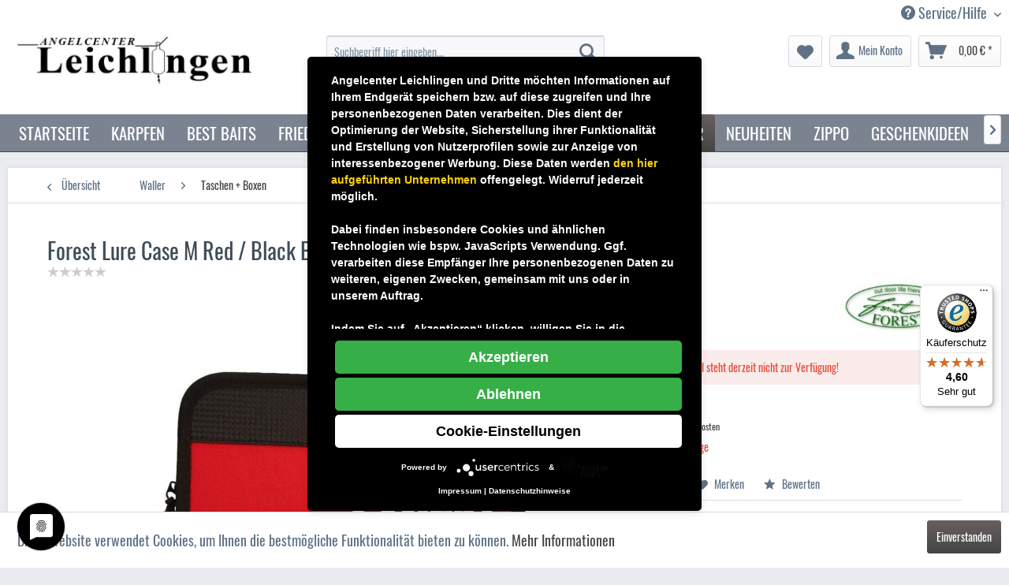

--- FILE ---
content_type: text/html; charset=UTF-8
request_url: https://www.angelcenter-leichlingen.de/detail/index/sArticle/3401
body_size: 16515
content:
<!DOCTYPE html> <html class="no-js" lang="de" itemscope="itemscope" itemtype="https://schema.org/WebPage"> <head> <meta charset="utf-8"> <meta name="author" content="" /> <meta name="robots" content="index,follow" /> <meta name="revisit-after" content="15 days" /> <meta name="keywords" content="Case, Forest, Lure, Spoons, geschützt, Größe, Foam-Inlays, insgesamt, Linie, Blinker-Chaos., Hooks, Dadurch, Klarsichttrennungen., befinden, jeweiligen, Zwischen, Verfügung., Facheinteilung, Im, Ersatz-Single" /> <meta name="description" content="Forest Lure Case M Red/Black Forest Lure Case M Japanische Forellenspoons sind in erster Linie äußerst fängiges Arbeitsmaterial, in zweiter Linie all…" /> <meta property="og:type" content="product" /> <meta property="og:site_name" content="Angelcenter Leichlingen" /> <meta property="og:url" content="https://www.angelcenter-leichlingen.de/detail/index/sArticle/3401" /> <meta property="og:title" content="Forest Lure Case M Red / Black Blinkertasche / Spoon Bag" /> <meta property="og:description" content="Forest Lure Case M Red/Black Forest Lure Case M Japanische Forellenspoons sind in erster Linie &amp;auml;u&amp;szlig;erst f&amp;auml;ngiges…" /> <meta property="og:image" content="https://www.angelcenter-leichlingen.de/media/image/71/18/d4/forest-lure-case-m-red-black-blinkertasche-spoon-bag-83-4537628201466.jpg" /> <meta property="product:brand" content="Forest" /> <meta property="product:price" content="29,95" /> <meta property="product:product_link" content="https://www.angelcenter-leichlingen.de/detail/index/sArticle/3401" /> <meta name="twitter:card" content="product" /> <meta name="twitter:site" content="Angelcenter Leichlingen" /> <meta name="twitter:title" content="Forest Lure Case M Red / Black Blinkertasche / Spoon Bag" /> <meta name="twitter:description" content="Forest Lure Case M Red/Black Forest Lure Case M Japanische Forellenspoons sind in erster Linie &amp;auml;u&amp;szlig;erst f&amp;auml;ngiges…" /> <meta name="twitter:image" content="https://www.angelcenter-leichlingen.de/media/image/71/18/d4/forest-lure-case-m-red-black-blinkertasche-spoon-bag-83-4537628201466.jpg" /> <meta itemprop="copyrightHolder" content="Angelcenter Leichlingen" /> <meta itemprop="copyrightYear" content="2014" /> <meta itemprop="isFamilyFriendly" content="True" /> <meta itemprop="image" content="https://www.angelcenter-leichlingen.de/media/image/e9/7b/40/logo-angelshop.png" /> <meta name="viewport" content="width=device-width, initial-scale=1.0"> <meta name="mobile-web-app-capable" content="yes"> <meta name="apple-mobile-web-app-title" content="Angelcenter Leichlingen"> <meta name="apple-mobile-web-app-capable" content="yes"> <meta name="apple-mobile-web-app-status-bar-style" content="default"> <link rel="apple-touch-icon-precomposed" href="https://www.angelcenter-leichlingen.de/media/image/c9/da/6a/logo_180.png"> <link rel="shortcut icon" href="https://www.angelcenter-leichlingen.de/media/unknown/51/6e/c9/logo.ico"> <meta name="msapplication-navbutton-color" content="#454545" /> <meta name="application-name" content="Angelcenter Leichlingen" /> <meta name="msapplication-starturl" content="https://www.angelcenter-leichlingen.de/" /> <meta name="msapplication-window" content="width=1024;height=768" /> <meta name="msapplication-TileImage" content="https://www.angelcenter-leichlingen.de/media/image/14/80/4c/logo_150.png"> <meta name="msapplication-TileColor" content="#454545"> <meta name="theme-color" content="#454545" /> <link rel="canonical" href="https://www.angelcenter-leichlingen.de/detail/index/sArticle/3401" /> <title itemprop="name">Forest Lure Case M Red / Black Blinkertasche / Spoon Bag | Taschen + Boxen | Waller | Angelcenter Leichlingen</title> <link href="/web/cache/1731419280_92b111ded5f087ecd3d8158078c8aab5.css" media="all" rel="stylesheet" type="text/css" /> <script type="application/javascript" src="https://app.usercentrics.eu/latest/main.js" id="H2URVqzps"> </script> </head> <body class="is--ctl-detail is--act-index" > <div data-paypalUnifiedMetaDataContainer="true" data-paypalUnifiedRestoreOrderNumberUrl="https://www.angelcenter-leichlingen.de/widgets/PaypalUnifiedOrderNumber/restoreOrderNumber" class="is--hidden"> </div> <div class="page-wrap"> <noscript class="noscript-main"> <div class="alert is--warning"> <div class="alert--icon"> <i class="icon--element icon--warning"></i> </div> <div class="alert--content"> Um Angelcenter&#x20;Leichlingen in vollem Umfang nutzen zu k&ouml;nnen, empfehlen wir Ihnen Javascript in Ihrem Browser zu aktiveren. </div> </div> </noscript> <header class="header-main"> <div class="top-bar"> <div class="container block-group"> <nav class="top-bar--navigation block" role="menubar">   <div class="navigation--entry entry--compare is--hidden" role="menuitem" aria-haspopup="true" data-drop-down-menu="true">   </div> <div class="navigation--entry entry--service has--drop-down" role="menuitem" aria-haspopup="true" data-drop-down-menu="true"> <i class="icon--service"></i> Service/Hilfe </div> </nav> </div> </div> <div class="container header--navigation"> <div class="logo-main block-group" role="banner"> <div class="logo--shop block"> <a class="logo--link" href="https://www.angelcenter-leichlingen.de/" title="Angelcenter Leichlingen - zur Startseite wechseln"> <picture> <source srcset="https://www.angelcenter-leichlingen.de/media/image/e9/7b/40/logo-angelshop.png" media="(min-width: 78.75em)"> <source srcset="https://www.angelcenter-leichlingen.de/media/image/e9/7b/40/logo-angelshop.png" media="(min-width: 64em)"> <source srcset="https://www.angelcenter-leichlingen.de/media/image/e9/7b/40/logo-angelshop.png" media="(min-width: 48em)"> <img srcset="https://www.angelcenter-leichlingen.de/media/image/14/12/52/logo-angelcenter-mobile.png" alt="Angelcenter Leichlingen - zur Startseite wechseln" /> </picture> </a> </div> </div> <nav class="shop--navigation block-group"> <ul class="navigation--list block-group" role="menubar"> <li class="navigation--entry entry--menu-left" role="menuitem"> <a class="entry--link entry--trigger btn is--icon-left" href="#offcanvas--left" data-offcanvas="true" data-offCanvasSelector=".sidebar-main" aria-label="Menü"> <i class="icon--menu"></i> Menü </a> </li> <li class="navigation--entry entry--search" role="menuitem" data-search="true" aria-haspopup="true" data-minLength="3"> <a class="btn entry--link entry--trigger" href="#show-hide--search" title="Suche anzeigen / schließen" aria-label="Suche anzeigen / schließen"> <i class="icon--search"></i> <span class="search--display">Suchen</span> </a> <form action="/search" method="get" class="main-search--form"> <input type="search" name="sSearch" aria-label="Suchbegriff hier eingeben..." class="main-search--field" autocomplete="off" autocapitalize="off" placeholder="Suchbegriff hier eingeben..." maxlength="30" /> <button type="submit" class="main-search--button" aria-label="Suchen"> <i class="icon--search"></i> <span class="main-search--text">Suchen</span> </button> <div class="form--ajax-loader">&nbsp;</div> </form> <div class="main-search--results"></div> </li>  <li class="navigation--entry entry--notepad" role="menuitem"> <a href="https://www.angelcenter-leichlingen.de/note" title="Merkzettel" aria-label="Merkzettel" class="btn"> <i class="icon--heart"></i> </a> </li> <li class="navigation--entry entry--account with-slt" role="menuitem" data-offcanvas="true" data-offCanvasSelector=".account--dropdown-navigation"> <a href="https://www.angelcenter-leichlingen.de/account" title="Mein Konto" aria-label="Mein Konto" class="btn is--icon-left entry--link account--link"> <i class="icon--account"></i> <span class="account--display"> Mein Konto </span> </a> <div class="account--dropdown-navigation"> <div class="navigation--smartphone"> <div class="entry--close-off-canvas"> <a href="#close-account-menu" class="account--close-off-canvas" title="Menü schließen" aria-label="Menü schließen"> Menü schließen <i class="icon--arrow-right"></i> </a> </div> </div> <div class="account--menu is--rounded is--personalized"> <span class="navigation--headline"> Mein Konto </span> <div class="account--menu-container"> <ul class="sidebar--navigation navigation--list is--level0 show--active-items"> <li class="navigation--entry"> <span class="navigation--signin"> <a href="https://www.angelcenter-leichlingen.de/account#hide-registration" class="blocked--link btn is--primary navigation--signin-btn" data-collapseTarget="#registration" data-action="close"> Anmelden </a> <span class="navigation--register"> oder <a href="https://www.angelcenter-leichlingen.de/account#show-registration" class="blocked--link" data-collapseTarget="#registration" data-action="open"> registrieren </a> </span> </span> </li> <li class="navigation--entry"> <a href="https://www.angelcenter-leichlingen.de/account" title="Übersicht" class="navigation--link"> Übersicht </a> </li> <li class="navigation--entry"> <a href="https://www.angelcenter-leichlingen.de/account/profile" title="Persönliche Daten" class="navigation--link" rel="nofollow"> Persönliche Daten </a> </li> <li class="navigation--entry"> <a href="https://www.angelcenter-leichlingen.de/address/index/sidebar/" title="Adressen" class="navigation--link" rel="nofollow"> Adressen </a> </li> <li class="navigation--entry"> <a href="https://www.angelcenter-leichlingen.de/account/payment" title="Zahlungsarten" class="navigation--link" rel="nofollow"> Zahlungsarten </a> </li> <li class="navigation--entry"> <a href="https://www.angelcenter-leichlingen.de/account/orders" title="Bestellungen" class="navigation--link" rel="nofollow"> Bestellungen </a> </li> <li class="navigation--entry"> <a href="https://www.angelcenter-leichlingen.de/note" title="Merkzettel" class="navigation--link" rel="nofollow"> Merkzettel </a> </li> </ul> </div> </div> </div> </li> <li class="navigation--entry entry--cart" role="menuitem"> <a class="btn is--icon-left cart--link" href="https://www.angelcenter-leichlingen.de/checkout/cart" title="Warenkorb" aria-label="Warenkorb"> <span class="cart--display"> Warenkorb </span> <span class="badge is--primary is--minimal cart--quantity is--hidden">0</span> <i class="icon--basket"></i> <span class="cart--amount"> 0,00&nbsp;&euro; * </span> </a> <div class="ajax-loader">&nbsp;</div> </li>  </ul> </nav> <div class="container--ajax-cart" data-collapse-cart="true" data-displayMode="offcanvas"></div> </div> </header> <nav class="navigation-main"> <div class="container" data-menu-scroller="true" data-listSelector=".navigation--list.container" data-viewPortSelector=".navigation--list-wrapper"> <div class="navigation--list-wrapper"> <ul class="navigation--list container" role="menubar" itemscope="itemscope" itemtype="https://schema.org/SiteNavigationElement"> <li class="navigation--entry is--home" role="menuitem"><a class="navigation--link is--first" href="https://www.angelcenter-leichlingen.de/" title="Startseite" aria-label="Startseite" itemprop="url"><span itemprop="name">Startseite</span></a></li><li class="navigation--entry" role="menuitem"><a class="navigation--link" href="https://www.angelcenter-leichlingen.de/karpfen-shop/" title="Karpfen" aria-label="Karpfen" itemprop="url"><span itemprop="name">Karpfen</span></a></li><li class="navigation--entry" role="menuitem"><a class="navigation--link" href="https://www.angelcenter-leichlingen.de/best-baits-boilie-shop/" title="Best Baits" aria-label="Best Baits" itemprop="url"><span itemprop="name">Best Baits</span></a></li><li class="navigation--entry" role="menuitem"><a class="navigation--link" href="https://www.angelcenter-leichlingen.de/friedfisch/" title="Friedfisch" aria-label="Friedfisch" itemprop="url"><span itemprop="name">Friedfisch</span></a></li><li class="navigation--entry" role="menuitem"><a class="navigation--link" href="https://www.angelcenter-leichlingen.de/forellen-shop/" title="Forellen" aria-label="Forellen" itemprop="url"><span itemprop="name">Forellen</span></a></li><li class="navigation--entry" role="menuitem"><a class="navigation--link" href="https://www.angelcenter-leichlingen.de/raubfisch-shop/" title="Raubfisch" aria-label="Raubfisch" itemprop="url"><span itemprop="name">Raubfisch</span></a></li><li class="navigation--entry" role="menuitem"><a class="navigation--link" href="https://www.angelcenter-leichlingen.de/meeresangler-shop/" title="Meeresangler" aria-label="Meeresangler" itemprop="url"><span itemprop="name">Meeresangler</span></a></li><li class="navigation--entry is--active" role="menuitem"><a class="navigation--link is--active" href="https://www.angelcenter-leichlingen.de/waller-shop/" title="Waller" aria-label="Waller" itemprop="url"><span itemprop="name">Waller</span></a></li><li class="navigation--entry" role="menuitem"><a class="navigation--link" href="https://www.angelcenter-leichlingen.de/neu-im-shop/" title="Neuheiten" aria-label="Neuheiten" itemprop="url"><span itemprop="name">Neuheiten</span></a></li><li class="navigation--entry" role="menuitem"><a class="navigation--link" href="https://www.angelcenter-leichlingen.de/cat/index/sCategory/229" title="Zippo" aria-label="Zippo" itemprop="url"><span itemprop="name">Zippo</span></a></li><li class="navigation--entry" role="menuitem"><a class="navigation--link" href="https://www.angelcenter-leichlingen.de/cat/index/sCategory/235" title="Geschenkideen" aria-label="Geschenkideen" itemprop="url"><span itemprop="name">Geschenkideen</span></a></li><li class="navigation--entry" role="menuitem"><a class="navigation--link" href="https://www.angelcenter-leichlingen.de/ware-ab-18-jahre/" title="Ware ab 18 Jahre" aria-label="Ware ab 18 Jahre" itemprop="url"><span itemprop="name">Ware ab 18 Jahre</span></a></li> </ul> </div> <div class="advanced-menu" data-advanced-menu="true" data-hoverDelay="250"> <div class="menu--container"> <div class="button-container"> <a href="https://www.angelcenter-leichlingen.de/karpfen-shop/" class="button--category" aria-label="Zur Kategorie Karpfen" title="Zur Kategorie Karpfen"> <i class="icon--arrow-right"></i> Zur Kategorie Karpfen </a> <span class="button--close"> <i class="icon--cross"></i> </span> </div> <div class="content--wrapper has--content"> <ul class="menu--list menu--level-0 columns--4" style="width: 100%;"> <li class="menu--list-item item--level-0" style="width: 100%"> <a href="https://www.angelcenter-leichlingen.de/karpfen/bekleidung/" class="menu--list-item-link" aria-label="Bekleidung" title="Bekleidung">Bekleidung</a> </li> <li class="menu--list-item item--level-0" style="width: 100%"> <a href="https://www.angelcenter-leichlingen.de/karpfen/bissanzeiger/" class="menu--list-item-link" aria-label="Bissanzeiger" title="Bissanzeiger">Bissanzeiger</a> </li> <li class="menu--list-item item--level-0" style="width: 100%"> <a href="https://www.angelcenter-leichlingen.de/karpfen/bivvy-zelte-schirme/" class="menu--list-item-link" aria-label="Bivvy Zelte Schirme" title="Bivvy Zelte Schirme">Bivvy Zelte Schirme</a> </li> <li class="menu--list-item item--level-0" style="width: 100%"> <a href="https://www.angelcenter-leichlingen.de/karpfen/carp-care/" class="menu--list-item-link" aria-label="Carp Care" title="Carp Care">Carp Care</a> </li> <li class="menu--list-item item--level-0" style="width: 100%"> <a href="https://www.angelcenter-leichlingen.de/karpfen/futter-boilies-zutaten/" class="menu--list-item-link" aria-label="Futter Boilies Zutaten" title="Futter Boilies Zutaten">Futter Boilies Zutaten</a> </li> <li class="menu--list-item item--level-0" style="width: 100%"> <a href="https://www.angelcenter-leichlingen.de/karpfen/kescher/" class="menu--list-item-link" aria-label="Kescher" title="Kescher">Kescher</a> </li> <li class="menu--list-item item--level-0" style="width: 100%"> <a href="https://www.angelcenter-leichlingen.de/karpfen/rod-pods-rutenauflagen/" class="menu--list-item-link" aria-label="Rod Pods Rutenauflagen" title="Rod Pods Rutenauflagen">Rod Pods Rutenauflagen</a> </li> <li class="menu--list-item item--level-0" style="width: 100%"> <a href="https://www.angelcenter-leichlingen.de/karpfen/rollen/" class="menu--list-item-link" aria-label="Rollen" title="Rollen">Rollen</a> </li> <li class="menu--list-item item--level-0" style="width: 100%"> <a href="https://www.angelcenter-leichlingen.de/karpfen/schlafsaecke/" class="menu--list-item-link" aria-label="Schlafsäcke" title="Schlafsäcke">Schlafsäcke</a> </li> <li class="menu--list-item item--level-0" style="width: 100%"> <a href="https://www.angelcenter-leichlingen.de/karpfen/schnuere/" class="menu--list-item-link" aria-label="Schnüre" title="Schnüre">Schnüre</a> </li> <li class="menu--list-item item--level-0" style="width: 100%"> <a href="https://www.angelcenter-leichlingen.de/karpfen/stuehle-liegen/" class="menu--list-item-link" aria-label="Stühle Liegen" title="Stühle Liegen">Stühle Liegen</a> </li> <li class="menu--list-item item--level-0" style="width: 100%"> <a href="https://www.angelcenter-leichlingen.de/karpfen/taschen-luggage/" class="menu--list-item-link" aria-label="Taschen Luggage" title="Taschen Luggage">Taschen Luggage</a> </li> <li class="menu--list-item item--level-0" style="width: 100%"> <a href="https://www.angelcenter-leichlingen.de/karpfen/transport/" class="menu--list-item-link" aria-label="Transport" title="Transport">Transport</a> </li> <li class="menu--list-item item--level-0" style="width: 100%"> <a href="https://www.angelcenter-leichlingen.de/karpfen/zubehoer-kleinteile/" class="menu--list-item-link" aria-label="Zubehör Kleinteile" title="Zubehör Kleinteile">Zubehör Kleinteile</a> </li> <li class="menu--list-item item--level-0" style="width: 100%"> <a href="https://www.angelcenter-leichlingen.de/karpfen/karpfenruten/" class="menu--list-item-link" aria-label="Ruten" title="Ruten">Ruten</a> </li> <li class="menu--list-item item--level-0" style="width: 100%"> <a href="https://www.angelcenter-leichlingen.de/karpfen/zeitschriften-buecher-dvd/" class="menu--list-item-link" aria-label="Zeitschriften Bücher DVD" title="Zeitschriften Bücher DVD">Zeitschriften Bücher DVD</a> </li> <li class="menu--list-item item--level-0" style="width: 100%"> <a href="https://www.angelcenter-leichlingen.de/karpfen/zubehoer-kleinteile/bleie/" class="menu--list-item-link" aria-label="Bleie" title="Bleie">Bleie</a> </li> <li class="menu--list-item item--level-0" style="width: 100%"> <a href="https://www.angelcenter-leichlingen.de/cat/index/sCategory/219" class="menu--list-item-link" aria-label="Boote Motoren Zubehör" title="Boote Motoren Zubehör">Boote Motoren Zubehör</a> </li> </ul> </div> </div> <div class="menu--container"> <div class="button-container"> <a href="https://www.angelcenter-leichlingen.de/best-baits-boilie-shop/" class="button--category" aria-label="Zur Kategorie Best Baits" title="Zur Kategorie Best Baits"> <i class="icon--arrow-right"></i> Zur Kategorie Best Baits </a> <span class="button--close"> <i class="icon--cross"></i> </span> </div> <div class="content--wrapper has--content"> <ul class="menu--list menu--level-0 columns--4" style="width: 100%;"> <li class="menu--list-item item--level-0" style="width: 100%"> <a href="https://www.angelcenter-leichlingen.de/cat/index/sCategory/204" class="menu--list-item-link" aria-label="Bekleidung" title="Bekleidung">Bekleidung</a> </li> <li class="menu--list-item item--level-0" style="width: 100%"> <a href="https://www.angelcenter-leichlingen.de/best-baits/premium-range-boilies/" class="menu--list-item-link" aria-label="Premium Range Boilies" title="Premium Range Boilies">Premium Range Boilies</a> </li> <li class="menu--list-item item--level-0" style="width: 100%"> <a href="https://www.angelcenter-leichlingen.de/best-baits/pellets/" class="menu--list-item-link" aria-label="Pellets" title="Pellets">Pellets</a> </li> <li class="menu--list-item item--level-0" style="width: 100%"> <a href="https://www.angelcenter-leichlingen.de/best-baits/born-to-fish-range-boilies/" class="menu--list-item-link" aria-label="Born to Fish Range Boilies" title="Born to Fish Range Boilies">Born to Fish Range Boilies</a> </li> <li class="menu--list-item item--level-0" style="width: 100%"> <a href="https://www.angelcenter-leichlingen.de/best-baits/boilie-mixe/" class="menu--list-item-link" aria-label="Boilie Mixe" title="Boilie Mixe">Boilie Mixe</a> </li> <li class="menu--list-item item--level-0" style="width: 100%"> <a href="https://www.angelcenter-leichlingen.de/best-baits/flavour/" class="menu--list-item-link" aria-label="Flavour" title="Flavour">Flavour</a> </li> <li class="menu--list-item item--level-0" style="width: 100%"> <a href="https://www.angelcenter-leichlingen.de/best-baits/boilie-dips/" class="menu--list-item-link" aria-label="Boilie Dips" title="Boilie Dips">Boilie Dips</a> </li> <li class="menu--list-item item--level-0" style="width: 100%"> <a href="https://www.angelcenter-leichlingen.de/best-baits/additive/" class="menu--list-item-link" aria-label="Additive" title="Additive">Additive</a> </li> <li class="menu--list-item item--level-0" style="width: 100%"> <a href="https://www.angelcenter-leichlingen.de/best-baits/pop-ups/" class="menu--list-item-link" aria-label="Pop Ups" title="Pop Ups">Pop Ups</a> </li> <li class="menu--list-item item--level-0" style="width: 100%"> <a href="https://www.angelcenter-leichlingen.de/best-baits/birdfood/" class="menu--list-item-link" aria-label="Birdfood" title="Birdfood">Birdfood</a> </li> <li class="menu--list-item item--level-0" style="width: 100%"> <a href="https://www.angelcenter-leichlingen.de/best-baits/fanartikel/" class="menu--list-item-link" aria-label="Fanartikel" title="Fanartikel">Fanartikel</a> </li> <li class="menu--list-item item--level-0" style="width: 100%"> <a href="https://www.angelcenter-leichlingen.de/best-baits/method-mixe/" class="menu--list-item-link" aria-label="Method Mixe" title="Method Mixe">Method Mixe</a> </li> <li class="menu--list-item item--level-0" style="width: 100%"> <a href="https://www.angelcenter-leichlingen.de/best-baits/milchproteine/" class="menu--list-item-link" aria-label="Milchproteine" title="Milchproteine">Milchproteine</a> </li> <li class="menu--list-item item--level-0" style="width: 100%"> <a href="https://www.angelcenter-leichlingen.de/best-baits/hakenkoeder/" class="menu--list-item-link" aria-label="Hakenköder" title="Hakenköder">Hakenköder</a> </li> <li class="menu--list-item item--level-0" style="width: 100%"> <a href="https://www.angelcenter-leichlingen.de/best-baits/kleinteile-pva/" class="menu--list-item-link" aria-label="Kleinteile PVA" title="Kleinteile PVA">Kleinteile PVA</a> </li> <li class="menu--list-item item--level-0" style="width: 100%"> <a href="https://www.angelcenter-leichlingen.de/best-baits/futtermischung/" class="menu--list-item-link" aria-label="Futtermischung" title="Futtermischung">Futtermischung</a> </li> <li class="menu--list-item item--level-0" style="width: 100%"> <a href="https://www.angelcenter-leichlingen.de/best-baits/tierische-mehle/" class="menu--list-item-link" aria-label="Tierische Mehle" title="Tierische Mehle">Tierische Mehle</a> </li> <li class="menu--list-item item--level-0" style="width: 100%"> <a href="https://www.angelcenter-leichlingen.de/best-baits/pflanzliche-mehle/" class="menu--list-item-link" aria-label="Pflanzliche Mehle" title="Pflanzliche Mehle">Pflanzliche Mehle</a> </li> </ul> </div> </div> <div class="menu--container"> <div class="button-container"> <a href="https://www.angelcenter-leichlingen.de/friedfisch/" class="button--category" aria-label="Zur Kategorie Friedfisch" title="Zur Kategorie Friedfisch"> <i class="icon--arrow-right"></i> Zur Kategorie Friedfisch </a> <span class="button--close"> <i class="icon--cross"></i> </span> </div> <div class="content--wrapper has--content"> <ul class="menu--list menu--level-0 columns--4" style="width: 100%;"> <li class="menu--list-item item--level-0" style="width: 100%"> <a href="https://www.angelcenter-leichlingen.de/friedfisch/match-feeder-ruten/" class="menu--list-item-link" aria-label="Match - Feeder Ruten" title="Match - Feeder Ruten">Match - Feeder Ruten</a> </li> <li class="menu--list-item item--level-0" style="width: 100%"> <a href="https://www.angelcenter-leichlingen.de/friedfisch/sitzkiepen-plattformen/" class="menu--list-item-link" aria-label="Sitzkiepen Plattformen" title="Sitzkiepen Plattformen">Sitzkiepen Plattformen</a> </li> <li class="menu--list-item item--level-0" style="width: 100%"> <a href="https://www.angelcenter-leichlingen.de/friedfisch/zubehoer-boxen/" class="menu--list-item-link" aria-label="Zubehör - Boxen" title="Zubehör - Boxen">Zubehör - Boxen</a> </li> <li class="menu--list-item item--level-0" style="width: 100%"> <a href="https://www.angelcenter-leichlingen.de/friedfisch/taschen-behaelter/" class="menu--list-item-link" aria-label="Taschen - Behälter" title="Taschen - Behälter">Taschen - Behälter</a> </li> <li class="menu--list-item item--level-0" style="width: 100%"> <a href="https://www.angelcenter-leichlingen.de/friedfisch/tools-hilfsmittel/" class="menu--list-item-link" aria-label="Tools - Hilfsmittel" title="Tools - Hilfsmittel">Tools - Hilfsmittel</a> </li> <li class="menu--list-item item--level-0" style="width: 100%"> <a href="https://www.angelcenter-leichlingen.de/friedfisch/bleie-futterkoerbe/" class="menu--list-item-link" aria-label="Bleie - Futterkörbe" title="Bleie - Futterkörbe">Bleie - Futterkörbe</a> </li> <li class="menu--list-item item--level-0" style="width: 100%"> <a href="https://www.angelcenter-leichlingen.de/friedfisch/schnuere-gummis-vorfaecher/" class="menu--list-item-link" aria-label="Schnüre - Gummis - Vorfächer" title="Schnüre - Gummis - Vorfächer">Schnüre - Gummis - Vorfächer</a> </li> <li class="menu--list-item item--level-0" style="width: 100%"> <a href="https://www.angelcenter-leichlingen.de/friedfisch/wirbel/" class="menu--list-item-link" aria-label="Wirbel" title="Wirbel">Wirbel</a> </li> <li class="menu--list-item item--level-0" style="width: 100%"> <a href="https://www.angelcenter-leichlingen.de/friedfisch/futtermittel/" class="menu--list-item-link" aria-label="Futtermittel" title="Futtermittel">Futtermittel</a> </li> <li class="menu--list-item item--level-0" style="width: 100%"> <a href="https://www.angelcenter-leichlingen.de/friedfisch/rollen/" class="menu--list-item-link" aria-label="Rollen" title="Rollen">Rollen</a> </li> <li class="menu--list-item item--level-0" style="width: 100%"> <a href="https://www.angelcenter-leichlingen.de/cat/index/sCategory/202" class="menu--list-item-link" aria-label="Kescher" title="Kescher">Kescher</a> </li> <li class="menu--list-item item--level-0" style="width: 100%"> <a href="https://www.angelcenter-leichlingen.de/cat/index/sCategory/206" class="menu--list-item-link" aria-label="Haken - Fertigvorfächer" title="Haken - Fertigvorfächer">Haken - Fertigvorfächer</a> </li> <li class="menu--list-item item--level-0" style="width: 100%"> <a href="https://www.angelcenter-leichlingen.de/cat/index/sCategory/213" class="menu--list-item-link" aria-label="Sonnenbrillen Polbrillen" title="Sonnenbrillen Polbrillen">Sonnenbrillen Polbrillen</a> </li> </ul> </div> </div> <div class="menu--container"> <div class="button-container"> <a href="https://www.angelcenter-leichlingen.de/forellen-shop/" class="button--category" aria-label="Zur Kategorie Forellen" title="Zur Kategorie Forellen"> <i class="icon--arrow-right"></i> Zur Kategorie Forellen </a> <span class="button--close"> <i class="icon--cross"></i> </span> </div> <div class="content--wrapper has--content"> <ul class="menu--list menu--level-0 columns--4" style="width: 100%;"> <li class="menu--list-item item--level-0" style="width: 100%"> <a href="https://www.angelcenter-leichlingen.de/waller/taschen/" class="menu--list-item-link" aria-label="Taschen" title="Taschen">Taschen</a> </li> <li class="menu--list-item item--level-0" style="width: 100%"> <a href="https://www.angelcenter-leichlingen.de/forellen/sonstiges/" class="menu--list-item-link" aria-label="Sonstiges" title="Sonstiges">Sonstiges</a> </li> <li class="menu--list-item item--level-0" style="width: 100%"> <a href="https://www.angelcenter-leichlingen.de/forellen/kleinteile/" class="menu--list-item-link" aria-label="Kleinteile" title="Kleinteile">Kleinteile</a> </li> <li class="menu--list-item item--level-0" style="width: 100%"> <a href="https://www.angelcenter-leichlingen.de/forellen/haken-fertigvorfaecher/" class="menu--list-item-link" aria-label="Haken Fertigvorfächer" title="Haken Fertigvorfächer">Haken Fertigvorfächer</a> </li> <li class="menu--list-item item--level-0" style="width: 100%"> <a href="https://www.angelcenter-leichlingen.de/forellen/kescher/" class="menu--list-item-link" aria-label="Kescher" title="Kescher">Kescher</a> </li> <li class="menu--list-item item--level-0" style="width: 100%"> <a href="https://www.angelcenter-leichlingen.de/forellen/ruten/" class="menu--list-item-link" aria-label="Ruten" title="Ruten">Ruten</a> </li> <li class="menu--list-item item--level-0" style="width: 100%"> <a href="https://www.angelcenter-leichlingen.de/forellen/rollen/" class="menu--list-item-link" aria-label="Rollen" title="Rollen">Rollen</a> </li> <li class="menu--list-item item--level-0" style="width: 100%"> <a href="https://www.angelcenter-leichlingen.de/forellen/posen/" class="menu--list-item-link" aria-label="Posen" title="Posen">Posen</a> </li> <li class="menu--list-item item--level-0" style="width: 100%"> <a href="https://www.angelcenter-leichlingen.de/forellen/koeder/" class="menu--list-item-link" aria-label="Köder" title="Köder">Köder</a> </li> <li class="menu--list-item item--level-0" style="width: 100%"> <a href="https://www.angelcenter-leichlingen.de/forellen/schnuere/" class="menu--list-item-link" aria-label="Schnüre" title="Schnüre">Schnüre</a> </li> <li class="menu--list-item item--level-0" style="width: 100%"> <a href="https://www.angelcenter-leichlingen.de/forellen/bleie-wurfgewichte-spiros/" class="menu--list-item-link" aria-label="Bleie Wurfgewichte Spiros" title="Bleie Wurfgewichte Spiros">Bleie Wurfgewichte Spiros</a> </li> <li class="menu--list-item item--level-0" style="width: 100%"> <a href="https://www.angelcenter-leichlingen.de/cat/index/sCategory/227" class="menu--list-item-link" aria-label="Sonnebrillen Polbrillen" title="Sonnebrillen Polbrillen">Sonnebrillen Polbrillen</a> </li> <li class="menu--list-item item--level-0" style="width: 100%"> <a href="https://www.angelcenter-leichlingen.de/forellen/raeuchern-zubehoer/" class="menu--list-item-link" aria-label="Räuchern Zubehör" title="Räuchern Zubehör">Räuchern Zubehör</a> </li> </ul> </div> </div> <div class="menu--container"> <div class="button-container"> <a href="https://www.angelcenter-leichlingen.de/raubfisch-shop/" class="button--category" aria-label="Zur Kategorie Raubfisch" title="Zur Kategorie Raubfisch"> <i class="icon--arrow-right"></i> Zur Kategorie Raubfisch </a> <span class="button--close"> <i class="icon--cross"></i> </span> </div> <div class="content--wrapper has--content"> <ul class="menu--list menu--level-0 columns--4" style="width: 100%;"> <li class="menu--list-item item--level-0" style="width: 100%"> <a href="https://www.angelcenter-leichlingen.de/raubfisch/ruten/" class="menu--list-item-link" aria-label="Ruten" title="Ruten">Ruten</a> </li> <li class="menu--list-item item--level-0" style="width: 100%"> <a href="https://www.angelcenter-leichlingen.de/raubfisch/zubehoer/" class="menu--list-item-link" aria-label="Zubehör" title="Zubehör">Zubehör</a> </li> <li class="menu--list-item item--level-0" style="width: 100%"> <a href="https://www.angelcenter-leichlingen.de/raubfisch/tools-werkzeuge/" class="menu--list-item-link" aria-label="Tools Werkzeuge" title="Tools Werkzeuge">Tools Werkzeuge</a> </li> <li class="menu--list-item item--level-0" style="width: 100%"> <a href="https://www.angelcenter-leichlingen.de/raubfisch/posen-auftriebskoerper/" class="menu--list-item-link" aria-label="Posen Auftriebskörper" title="Posen Auftriebskörper">Posen Auftriebskörper</a> </li> <li class="menu--list-item item--level-0" style="width: 100%"> <a href="https://www.angelcenter-leichlingen.de/raubfisch/taschen-boxen/" class="menu--list-item-link" aria-label="Taschen / Boxen" title="Taschen / Boxen">Taschen / Boxen</a> </li> <li class="menu--list-item item--level-0" style="width: 100%"> <a href="https://www.angelcenter-leichlingen.de/raubfisch/kleinteile-vorfaecher/" class="menu--list-item-link" aria-label="Kleinteile Vorfächer" title="Kleinteile Vorfächer">Kleinteile Vorfächer</a> </li> <li class="menu--list-item item--level-0" style="width: 100%"> <a href="https://www.angelcenter-leichlingen.de/raubfisch/haken/" class="menu--list-item-link" aria-label="Haken" title="Haken">Haken</a> </li> <li class="menu--list-item item--level-0" style="width: 100%"> <a href="https://www.angelcenter-leichlingen.de/raubfisch/bleie-jig-koepfe-gewichte/" class="menu--list-item-link" aria-label="Bleie - Jig Köpfe - Gewichte" title="Bleie - Jig Köpfe - Gewichte">Bleie - Jig Köpfe - Gewichte</a> </li> <li class="menu--list-item item--level-0" style="width: 100%"> <a href="https://www.angelcenter-leichlingen.de/raubfisch/rollen/" class="menu--list-item-link" aria-label="Rollen" title="Rollen">Rollen</a> </li> <li class="menu--list-item item--level-0" style="width: 100%"> <a href="https://www.angelcenter-leichlingen.de/raubfisch/kunst-gummikoeder/" class="menu--list-item-link" aria-label="Kunst Gummiköder" title="Kunst Gummiköder">Kunst Gummiköder</a> </li> <li class="menu--list-item item--level-0" style="width: 100%"> <a href="https://www.angelcenter-leichlingen.de/raubfisch/fish-care/" class="menu--list-item-link" aria-label="Fish - Care" title="Fish - Care">Fish - Care</a> </li> <li class="menu--list-item item--level-0" style="width: 100%"> <a href="https://www.angelcenter-leichlingen.de/raubfisch/teleruten/" class="menu--list-item-link" aria-label="Kescher" title="Kescher">Kescher</a> </li> <li class="menu--list-item item--level-0" style="width: 100%"> <a href="https://www.angelcenter-leichlingen.de/raubfisch/ma-so-ca-shop/" class="menu--list-item-link" aria-label="MA-SO-CA - Shop" title="MA-SO-CA - Shop">MA-SO-CA - Shop</a> </li> <li class="menu--list-item item--level-0" style="width: 100%"> <a href="https://www.angelcenter-leichlingen.de/raubfisch/schnuere/" class="menu--list-item-link" aria-label="Schnüre" title="Schnüre">Schnüre</a> </li> <li class="menu--list-item item--level-0" style="width: 100%"> <a href="https://www.angelcenter-leichlingen.de/cat/index/sCategory/203" class="menu--list-item-link" aria-label="Bekleidung" title="Bekleidung">Bekleidung</a> </li> <li class="menu--list-item item--level-0" style="width: 100%"> <a href="https://www.angelcenter-leichlingen.de/cat/index/sCategory/216" class="menu--list-item-link" aria-label="Sonnenbrillen Polbrillen" title="Sonnenbrillen Polbrillen">Sonnenbrillen Polbrillen</a> </li> <li class="menu--list-item item--level-0" style="width: 100%"> <a href="https://www.angelcenter-leichlingen.de/cat/index/sCategory/239" class="menu--list-item-link" aria-label="Köderfische / Dead Bait / Futter" title="Köderfische / Dead Bait / Futter">Köderfische / Dead Bait / Futter</a> </li> <li class="menu--list-item item--level-0" style="width: 100%"> <a href="https://www.angelcenter-leichlingen.de/raubfisch/wirbel/" class="menu--list-item-link" aria-label="Wirbel" title="Wirbel">Wirbel</a> </li> </ul> </div> </div> <div class="menu--container"> <div class="button-container"> <a href="https://www.angelcenter-leichlingen.de/meeresangler-shop/" class="button--category" aria-label="Zur Kategorie Meeresangler" title="Zur Kategorie Meeresangler"> <i class="icon--arrow-right"></i> Zur Kategorie Meeresangler </a> <span class="button--close"> <i class="icon--cross"></i> </span> </div> <div class="content--wrapper has--content"> <ul class="menu--list menu--level-0 columns--4" style="width: 100%;"> <li class="menu--list-item item--level-0" style="width: 100%"> <a href="https://www.angelcenter-leichlingen.de/meeresangler/wirbel/" class="menu--list-item-link" aria-label="Wirbel" title="Wirbel">Wirbel</a> </li> <li class="menu--list-item item--level-0" style="width: 100%"> <a href="https://www.angelcenter-leichlingen.de/meeresangler/bleie/" class="menu--list-item-link" aria-label="Bleie" title="Bleie">Bleie</a> </li> <li class="menu--list-item item--level-0" style="width: 100%"> <a href="https://www.angelcenter-leichlingen.de/meeresangler/jigs/" class="menu--list-item-link" aria-label="Haken, Paternoster, Jigs" title="Haken, Paternoster, Jigs">Haken, Paternoster, Jigs</a> </li> <li class="menu--list-item item--level-0" style="width: 100%"> <a href="https://www.angelcenter-leichlingen.de/meeresangler/systeme-zubehoer/" class="menu--list-item-link" aria-label="Systeme - Zubehör" title="Systeme - Zubehör">Systeme - Zubehör</a> </li> <li class="menu--list-item item--level-0" style="width: 100%"> <a href="https://www.angelcenter-leichlingen.de/meeresangler/pilker/" class="menu--list-item-link" aria-label="Pilker" title="Pilker">Pilker</a> </li> <li class="menu--list-item item--level-0" style="width: 100%"> <a href="https://www.angelcenter-leichlingen.de/meeresangler/ruten/" class="menu--list-item-link" aria-label="Ruten" title="Ruten">Ruten</a> </li> <li class="menu--list-item item--level-0" style="width: 100%"> <a href="https://www.angelcenter-leichlingen.de/meeresangler/meeres-bootsruten/" class="menu--list-item-link" aria-label="Meeres - Bootsruten" title="Meeres - Bootsruten">Meeres - Bootsruten</a> </li> <li class="menu--list-item item--level-0" style="width: 100%"> <a href="https://www.angelcenter-leichlingen.de/meeresangler/taschen/" class="menu--list-item-link" aria-label="Taschen" title="Taschen">Taschen</a> </li> <li class="menu--list-item item--level-0" style="width: 100%"> <a href="https://www.angelcenter-leichlingen.de/meeresangler/rollen-multirollen/" class="menu--list-item-link" aria-label="Rollen - Multirollen" title="Rollen - Multirollen">Rollen - Multirollen</a> </li> </ul> </div> </div> <div class="menu--container"> <div class="button-container"> <a href="https://www.angelcenter-leichlingen.de/waller-shop/" class="button--category" aria-label="Zur Kategorie Waller" title="Zur Kategorie Waller"> <i class="icon--arrow-right"></i> Zur Kategorie Waller </a> <span class="button--close"> <i class="icon--cross"></i> </span> </div> <div class="content--wrapper has--content"> <ul class="menu--list menu--level-0 columns--4" style="width: 100%;"> <li class="menu--list-item item--level-0" style="width: 100%"> <a href="https://www.angelcenter-leichlingen.de/waller/ruten/" class="menu--list-item-link" aria-label="Ruten" title="Ruten">Ruten</a> </li> <li class="menu--list-item item--level-0" style="width: 100%"> <a href="https://www.angelcenter-leichlingen.de/waller/rollen/" class="menu--list-item-link" aria-label="Rollen" title="Rollen">Rollen</a> </li> <li class="menu--list-item item--level-0" style="width: 100%"> <a href="https://www.angelcenter-leichlingen.de/waller/haken/" class="menu--list-item-link" aria-label="Haken" title="Haken">Haken</a> </li> <li class="menu--list-item item--level-0" style="width: 100%"> <a href="https://www.angelcenter-leichlingen.de/waller/schnuere-vorfaecher/" class="menu--list-item-link" aria-label="Schnüre &amp; Vorfächer" title="Schnüre &amp; Vorfächer">Schnüre & Vorfächer</a> </li> <li class="menu--list-item item--level-0" style="width: 100%"> <a href="https://www.angelcenter-leichlingen.de/waller/kleinteile/" class="menu--list-item-link" aria-label="Kleinteile" title="Kleinteile">Kleinteile</a> </li> <li class="menu--list-item item--level-0" style="width: 100%"> <a href="https://www.angelcenter-leichlingen.de/waller/posen/" class="menu--list-item-link" aria-label="Posen" title="Posen">Posen</a> </li> <li class="menu--list-item item--level-0" style="width: 100%"> <a href="https://www.angelcenter-leichlingen.de/waller/zubehoer/" class="menu--list-item-link" aria-label="Zubehör" title="Zubehör">Zubehör</a> </li> <li class="menu--list-item item--level-0" style="width: 100%"> <a href="https://www.angelcenter-leichlingen.de/forellen/taschen-boxen/" class="menu--list-item-link" aria-label="Taschen + Boxen" title="Taschen + Boxen">Taschen + Boxen</a> </li> <li class="menu--list-item item--level-0" style="width: 100%"> <a href="https://www.angelcenter-leichlingen.de/cat/index/sCategory/214" class="menu--list-item-link" aria-label="Sonnenbrillen Polbrillen" title="Sonnenbrillen Polbrillen">Sonnenbrillen Polbrillen</a> </li> <li class="menu--list-item item--level-0" style="width: 100%"> <a href="https://www.angelcenter-leichlingen.de/cat/index/sCategory/234" class="menu--list-item-link" aria-label="Bleie" title="Bleie">Bleie</a> </li> </ul> </div> </div> <div class="menu--container"> <div class="button-container"> <a href="https://www.angelcenter-leichlingen.de/neu-im-shop/" class="button--category" aria-label="Zur Kategorie Neuheiten" title="Zur Kategorie Neuheiten"> <i class="icon--arrow-right"></i> Zur Kategorie Neuheiten </a> <span class="button--close"> <i class="icon--cross"></i> </span> </div> </div> <div class="menu--container"> <div class="button-container"> <a href="https://www.angelcenter-leichlingen.de/cat/index/sCategory/229" class="button--category" aria-label="Zur Kategorie Zippo" title="Zur Kategorie Zippo"> <i class="icon--arrow-right"></i> Zur Kategorie Zippo </a> <span class="button--close"> <i class="icon--cross"></i> </span> </div> <div class="content--wrapper has--content"> <ul class="menu--list menu--level-0 columns--4" style="width: 100%;"> <li class="menu--list-item item--level-0" style="width: 100%"> <a href="https://www.angelcenter-leichlingen.de/cat/index/sCategory/230" class="menu--list-item-link" aria-label="Feuerzeuge" title="Feuerzeuge">Feuerzeuge</a> </li> <li class="menu--list-item item--level-0" style="width: 100%"> <a href="https://www.angelcenter-leichlingen.de/cat/index/sCategory/231" class="menu--list-item-link" aria-label="Sonnen-Pola.Brillen" title="Sonnen-Pola.Brillen">Sonnen-Pola.Brillen</a> </li> <li class="menu--list-item item--level-0" style="width: 100%"> <a href="https://www.angelcenter-leichlingen.de/cat/index/sCategory/232" class="menu--list-item-link" aria-label="Outdoor - Feuerstarter" title="Outdoor - Feuerstarter">Outdoor - Feuerstarter</a> </li> <li class="menu--list-item item--level-0" style="width: 100%"> <a href="https://www.angelcenter-leichlingen.de/cat/index/sCategory/233" class="menu--list-item-link" aria-label="Handwärmer" title="Handwärmer">Handwärmer</a> </li> </ul> </div> </div> <div class="menu--container"> <div class="button-container"> <a href="https://www.angelcenter-leichlingen.de/cat/index/sCategory/235" class="button--category" aria-label="Zur Kategorie Geschenkideen" title="Zur Kategorie Geschenkideen"> <i class="icon--arrow-right"></i> Zur Kategorie Geschenkideen </a> <span class="button--close"> <i class="icon--cross"></i> </span> </div> </div> <div class="menu--container"> <div class="button-container"> <a href="https://www.angelcenter-leichlingen.de/ware-ab-18-jahre/" class="button--category" aria-label="Zur Kategorie Ware ab 18 Jahre" title="Zur Kategorie Ware ab 18 Jahre"> <i class="icon--arrow-right"></i> Zur Kategorie Ware ab 18 Jahre </a> <span class="button--close"> <i class="icon--cross"></i> </span> </div> <div class="content--wrapper has--content"> <ul class="menu--list menu--level-0 columns--4" style="width: 100%;"> <li class="menu--list-item item--level-0" style="width: 100%"> <a href="https://www.angelcenter-leichlingen.de/ware-ab-18-jahre/messer-macheten/" class="menu--list-item-link" aria-label="Messer + Macheten" title="Messer + Macheten">Messer + Macheten</a> </li> <li class="menu--list-item item--level-0" style="width: 100%"> <a href="https://www.angelcenter-leichlingen.de/ware-ab-18-jahre/armbrueste-zubehoer/" class="menu--list-item-link" aria-label="Armbrüste + Zubehör" title="Armbrüste + Zubehör">Armbrüste + Zubehör</a> </li> <li class="menu--list-item item--level-0" style="width: 100%"> <a href="https://www.angelcenter-leichlingen.de/ware-ab-18-jahre/fantasy-film-repliken/" class="menu--list-item-link" aria-label="Fantasy + Film Repliken" title="Fantasy + Film Repliken">Fantasy + Film Repliken</a> </li> <li class="menu--list-item item--level-0" style="width: 100%"> <a href="https://www.angelcenter-leichlingen.de/cat/index/sCategory/212" class="menu--list-item-link" aria-label="Bögen + Zubehör" title="Bögen + Zubehör">Bögen + Zubehör</a> </li> </ul> </div> </div> </div> </div> </nav> <section class="content-main container block-group"> <nav class="content--breadcrumb block"> <a class="breadcrumb--button breadcrumb--link" href="https://www.angelcenter-leichlingen.de/forellen/taschen-boxen/" title="Übersicht"> <i class="icon--arrow-left"></i> <span class="breadcrumb--title">Übersicht</span> </a> <ul class="breadcrumb--list" role="menu" itemscope itemtype="https://schema.org/BreadcrumbList"> <li role="menuitem" class="breadcrumb--entry" itemprop="itemListElement" itemscope itemtype="https://schema.org/ListItem"> <a class="breadcrumb--link" href="https://www.angelcenter-leichlingen.de/waller-shop/" title="Waller" itemprop="item"> <link itemprop="url" href="https://www.angelcenter-leichlingen.de/waller-shop/" /> <span class="breadcrumb--title" itemprop="name">Waller</span> </a> <meta itemprop="position" content="0" /> </li> <li role="none" class="breadcrumb--separator"> <i class="icon--arrow-right"></i> </li> <li role="menuitem" class="breadcrumb--entry is--active" itemprop="itemListElement" itemscope itemtype="https://schema.org/ListItem"> <a class="breadcrumb--link" href="https://www.angelcenter-leichlingen.de/forellen/taschen-boxen/" title="Taschen + Boxen" itemprop="item"> <link itemprop="url" href="https://www.angelcenter-leichlingen.de/forellen/taschen-boxen/" /> <span class="breadcrumb--title" itemprop="name">Taschen + Boxen</span> </a> <meta itemprop="position" content="1" /> </li> </ul> </nav> <nav class="product--navigation"> <a href="#" class="navigation--link link--prev"> <div class="link--prev-button"> <span class="link--prev-inner">Zurück</span> </div> <div class="image--wrapper"> <div class="image--container"></div> </div> </a> <a href="#" class="navigation--link link--next"> <div class="link--next-button"> <span class="link--next-inner">Vor</span> </div> <div class="image--wrapper"> <div class="image--container"></div> </div> </a> </nav> <div class="content-main--inner"> <aside class="sidebar-main off-canvas"> <div class="navigation--smartphone"> <ul class="navigation--list "> <li class="navigation--entry entry--close-off-canvas"> <a href="#close-categories-menu" title="Menü schließen" class="navigation--link"> Menü schließen <i class="icon--arrow-right"></i> </a> </li> </ul> <div class="mobile--switches">   </div> </div> <div class="sidebar--categories-wrapper" data-subcategory-nav="true" data-mainCategoryId="3" data-categoryId="85" data-fetchUrl="/widgets/listing/getCategory/categoryId/85"> <div class="categories--headline navigation--headline"> Kategorien </div> <div class="sidebar--categories-navigation"> <ul class="sidebar--navigation categories--navigation navigation--list is--drop-down is--level0 is--rounded" role="menu"> <li class="navigation--entry has--sub-children" role="menuitem"> <a class="navigation--link link--go-forward" href="https://www.angelcenter-leichlingen.de/karpfen-shop/" data-categoryId="10" data-fetchUrl="/widgets/listing/getCategory/categoryId/10" title="Karpfen" > Karpfen <span class="is--icon-right"> <i class="icon--arrow-right"></i> </span> </a> </li> <li class="navigation--entry has--sub-children" role="menuitem"> <a class="navigation--link link--go-forward" href="https://www.angelcenter-leichlingen.de/best-baits-boilie-shop/" data-categoryId="4" data-fetchUrl="/widgets/listing/getCategory/categoryId/4" title="Best Baits" > Best Baits <span class="is--icon-right"> <i class="icon--arrow-right"></i> </span> </a> </li> <li class="navigation--entry has--sub-children" role="menuitem"> <a class="navigation--link link--go-forward" href="https://www.angelcenter-leichlingen.de/friedfisch/" data-categoryId="7" data-fetchUrl="/widgets/listing/getCategory/categoryId/7" title="Friedfisch" > Friedfisch <span class="is--icon-right"> <i class="icon--arrow-right"></i> </span> </a> </li> <li class="navigation--entry has--sub-children" role="menuitem"> <a class="navigation--link link--go-forward" href="https://www.angelcenter-leichlingen.de/forellen-shop/" data-categoryId="5" data-fetchUrl="/widgets/listing/getCategory/categoryId/5" title="Forellen" > Forellen <span class="is--icon-right"> <i class="icon--arrow-right"></i> </span> </a> </li> <li class="navigation--entry has--sub-children" role="menuitem"> <a class="navigation--link link--go-forward" href="https://www.angelcenter-leichlingen.de/raubfisch-shop/" data-categoryId="6" data-fetchUrl="/widgets/listing/getCategory/categoryId/6" title="Raubfisch" > Raubfisch <span class="is--icon-right"> <i class="icon--arrow-right"></i> </span> </a> </li> <li class="navigation--entry has--sub-children" role="menuitem"> <a class="navigation--link link--go-forward" href="https://www.angelcenter-leichlingen.de/meeresangler-shop/" data-categoryId="8" data-fetchUrl="/widgets/listing/getCategory/categoryId/8" title="Meeresangler" > Meeresangler <span class="is--icon-right"> <i class="icon--arrow-right"></i> </span> </a> </li> <li class="navigation--entry is--active has--sub-categories has--sub-children" role="menuitem"> <a class="navigation--link is--active has--sub-categories link--go-forward" href="https://www.angelcenter-leichlingen.de/waller-shop/" data-categoryId="9" data-fetchUrl="/widgets/listing/getCategory/categoryId/9" title="Waller" > Waller <span class="is--icon-right"> <i class="icon--arrow-right"></i> </span> </a> <ul class="sidebar--navigation categories--navigation navigation--list is--level1 is--rounded" role="menu"> <li class="navigation--entry" role="menuitem"> <a class="navigation--link" href="https://www.angelcenter-leichlingen.de/waller/ruten/" data-categoryId="29" data-fetchUrl="/widgets/listing/getCategory/categoryId/29" title="Ruten" > Ruten </a> </li> <li class="navigation--entry" role="menuitem"> <a class="navigation--link" href="https://www.angelcenter-leichlingen.de/waller/rollen/" data-categoryId="30" data-fetchUrl="/widgets/listing/getCategory/categoryId/30" title="Rollen" > Rollen </a> </li> <li class="navigation--entry" role="menuitem"> <a class="navigation--link" href="https://www.angelcenter-leichlingen.de/waller/haken/" data-categoryId="31" data-fetchUrl="/widgets/listing/getCategory/categoryId/31" title="Haken" > Haken </a> </li> <li class="navigation--entry" role="menuitem"> <a class="navigation--link" href="https://www.angelcenter-leichlingen.de/waller/schnuere-vorfaecher/" data-categoryId="32" data-fetchUrl="/widgets/listing/getCategory/categoryId/32" title="Schnüre &amp; Vorfächer" > Schnüre & Vorfächer </a> </li> <li class="navigation--entry" role="menuitem"> <a class="navigation--link" href="https://www.angelcenter-leichlingen.de/waller/kleinteile/" data-categoryId="33" data-fetchUrl="/widgets/listing/getCategory/categoryId/33" title="Kleinteile" > Kleinteile </a> </li> <li class="navigation--entry" role="menuitem"> <a class="navigation--link" href="https://www.angelcenter-leichlingen.de/waller/posen/" data-categoryId="34" data-fetchUrl="/widgets/listing/getCategory/categoryId/34" title="Posen" > Posen </a> </li> <li class="navigation--entry" role="menuitem"> <a class="navigation--link" href="https://www.angelcenter-leichlingen.de/waller/zubehoer/" data-categoryId="35" data-fetchUrl="/widgets/listing/getCategory/categoryId/35" title="Zubehör" > Zubehör </a> </li> <li class="navigation--entry is--active" role="menuitem"> <a class="navigation--link is--active" href="https://www.angelcenter-leichlingen.de/forellen/taschen-boxen/" data-categoryId="85" data-fetchUrl="/widgets/listing/getCategory/categoryId/85" title="Taschen + Boxen" > Taschen + Boxen </a> </li> <li class="navigation--entry" role="menuitem"> <a class="navigation--link" href="https://www.angelcenter-leichlingen.de/cat/index/sCategory/214" data-categoryId="214" data-fetchUrl="/widgets/listing/getCategory/categoryId/214" title="Sonnenbrillen Polbrillen" > Sonnenbrillen Polbrillen </a> </li> <li class="navigation--entry" role="menuitem"> <a class="navigation--link" href="https://www.angelcenter-leichlingen.de/cat/index/sCategory/234" data-categoryId="234" data-fetchUrl="/widgets/listing/getCategory/categoryId/234" title="Bleie" > Bleie </a> </li> </ul> </li> <li class="navigation--entry" role="menuitem"> <a class="navigation--link" href="https://www.angelcenter-leichlingen.de/neu-im-shop/" data-categoryId="181" data-fetchUrl="/widgets/listing/getCategory/categoryId/181" title="Neuheiten" > Neuheiten </a> </li> <li class="navigation--entry has--sub-children" role="menuitem"> <a class="navigation--link link--go-forward" href="https://www.angelcenter-leichlingen.de/cat/index/sCategory/229" data-categoryId="229" data-fetchUrl="/widgets/listing/getCategory/categoryId/229" title="Zippo" > Zippo <span class="is--icon-right"> <i class="icon--arrow-right"></i> </span> </a> </li> <li class="navigation--entry" role="menuitem"> <a class="navigation--link" href="https://www.angelcenter-leichlingen.de/cat/index/sCategory/235" data-categoryId="235" data-fetchUrl="/widgets/listing/getCategory/categoryId/235" title="Geschenkideen" > Geschenkideen </a> </li> <li class="navigation--entry has--sub-children" role="menuitem"> <a class="navigation--link link--go-forward" href="https://www.angelcenter-leichlingen.de/ware-ab-18-jahre/" data-categoryId="191" data-fetchUrl="/widgets/listing/getCategory/categoryId/191" title="Ware ab 18 Jahre" > Ware ab 18 Jahre <span class="is--icon-right"> <i class="icon--arrow-right"></i> </span> </a> </li> </ul> </div> <div class="panel is--rounded paypal--sidebar"> <div class="panel--body is--wide paypal--sidebar-inner"> <div data-paypalUnifiedInstallmentsBanner="true" data-ratio="1x1" data-currency="EUR" data-buyerCountry="DE" > </div> </div> </div> </div> <script type="text/javascript">
_tsRatingConfig = {
tsid: 'XBF01ECE795F0C4FF5A49705C47202CD6',
variant: 'testimonial',
theme: 'light',
reviews: '5',
betterThan: '3.0',
richSnippets: 'off',
backgroundColor: '#ffdc0f',
linkColor: '#000000',
quotationMarkColor: '#FFFFFF',
fontFamily: 'Sans-serif',
reviewMinLength: '10'
};
var scripts = document.getElementsByTagName('SCRIPT'),
me = scripts[ scripts.length - 1 ];
var _ts = document.createElement('SCRIPT');
_ts.type = 'text/javascript';
_ts.async = true;
_ts.src =
'//widgets.trustedshops.com/reviews/tsSticker/tsSticker.js';
me.parentNode.insertBefore(_ts, me);
_tsRatingConfig.script = _ts;
</script> </aside> <div class="content--wrapper"> <div class="content product--details" itemscope itemtype="https://schema.org/Product" data-product-navigation="/widgets/listing/productNavigation" data-category-id="85" data-main-ordernumber="4537628201466" data-ajax-wishlist="true" data-compare-ajax="true" data-ajax-variants-container="true"> <header class="product--header"> <div class="product--info"> <h1 class="product--title" itemprop="name"> Forest Lure Case M Red / Black Blinkertasche / Spoon Bag </h1> <div id="ts_product_widget_position" style="clear: both; padding-top:5px;"> </div> <script type="text/javascript" src="//widgets.trustedshops.com/reviews/tsSticker/tsProductStickerSummary.js"></script> <script>
var summaryBadge = new productStickerSummary();
summaryBadge.showSummary(
{
'tsId': "XBF01ECE795F0C4FF5A49705C47202CD6",
'sku': [ "4537628201466" ],
'element': '#ts_product_widget_position',
'starColor': '#FFDC0F',
'starSize': '15px',
'fontSize': '12px',
'showRating': 'true',
'scrollToReviews': 'false',
'enablePlaceholder': 'true'
}
);
</script> <meta itemprop="gtin13" content="4537628201466"/> <div class="product--supplier"> <a href="https://www.angelcenter-leichlingen.de/listing/manufacturer/sSupplier/125" title="Weitere Artikel von Forest" class="product--supplier-link"> <img src="https://www.angelcenter-leichlingen.de/media/image/7a/5c/51/798_Manufacturer.jpg" alt="Forest"> </a> </div> <div class="product--rating-container"> <a href="#product--publish-comment" class="product--rating-link" rel="nofollow" title="Bewertung abgeben"> <span class="product--rating"> </span> </a> </div> </div> </header> <div class="product--detail-upper block-group"> <div class="product--image-container image-slider product--image-zoom" data-image-slider="true" data-image-gallery="true" data-maxZoom="0" data-thumbnails=".image--thumbnails" > <div class="image-slider--container no--thumbnails"> <div class="image-slider--slide"> <div class="image--box image-slider--item"> <span class="image--element" data-img-large="https://www.angelcenter-leichlingen.de/media/image/f2/00/2a/forest-lure-case-m-red-black-blinkertasche-spoon-bag-83-4537628201466_1280x1280.jpg" data-img-small="https://www.angelcenter-leichlingen.de/media/image/25/d1/d2/forest-lure-case-m-red-black-blinkertasche-spoon-bag-83-4537628201466_200x200.jpg" data-img-original="https://www.angelcenter-leichlingen.de/media/image/71/18/d4/forest-lure-case-m-red-black-blinkertasche-spoon-bag-83-4537628201466.jpg" data-alt="Forest Lure Case M Red / Black Blinkertasche / Spoon Bag"> <span class="image--media"> <img srcset="https://www.angelcenter-leichlingen.de/media/image/ed/85/65/forest-lure-case-m-red-black-blinkertasche-spoon-bag-83-4537628201466_600x600.jpg, https://www.angelcenter-leichlingen.de/media/image/g0/b0/ca/forest-lure-case-m-red-black-blinkertasche-spoon-bag-83-4537628201466_600x600@2x.jpg 2x" src="https://www.angelcenter-leichlingen.de/media/image/ed/85/65/forest-lure-case-m-red-black-blinkertasche-spoon-bag-83-4537628201466_600x600.jpg" alt="Forest Lure Case M Red / Black Blinkertasche / Spoon Bag" itemprop="image" /> </span> </span> </div> </div> </div> </div> <div class="product--buybox block"> <div class="is--hidden" itemprop="brand" itemtype="https://schema.org/Brand" itemscope> <meta itemprop="name" content="Forest" /> </div> <meta itemprop="weight" content="0.1 kg"/> <meta itemprop="height" content="4.5 cm"/> <meta itemprop="width" content="21 cm"/> <meta itemprop="depth" content="9.5 cm"/> <div class="alert is--error is--rounded"> <div class="alert--icon"> <i class="icon--element icon--cross"></i> </div> <div class="alert--content"> Dieser Artikel steht derzeit nicht zur Verfügung! </div> </div> <div itemprop="offers" itemscope itemtype="https://schema.org/Offer" class="buybox--inner"> <meta itemprop="priceCurrency" content="EUR"/> <span itemprop="priceSpecification" itemscope itemtype="https://schema.org/PriceSpecification"> <meta itemprop="valueAddedTaxIncluded" content="true"/> </span> <meta itemprop="url" content="https://www.angelcenter-leichlingen.de/detail/index/sArticle/3401"/> <div class="product--price price--default"> <span class="price--content content--default"> <meta itemprop="price" content="29.95"> 29,95&nbsp;&euro; * </span> </div> <p class="product--tax" data-content="" data-modalbox="true" data-targetSelector="a" data-mode="ajax"> inkl. MwSt. <a title="Versandkosten" href="https://www.angelcenter-leichlingen.de/versand-und-lieferinformationen" style="text-decoration:underline">zzgl. Versandkosten</a> </p> <div class="product--delivery"> <link itemprop="availability" href="https://schema.org/LimitedAvailability" /> <p class="delivery--information"> <span class="delivery--text delivery--text-not-available"> <i class="delivery--status-icon delivery--status-not-available"></i> Lieferzeit ca. 5 Tage </span> </p> </div> <div class="product--configurator"> </div> <form name="sAddToBasket" method="post" action="https://www.angelcenter-leichlingen.de/checkout/addArticle" class="buybox--form" data-add-article="true" data-eventName="submit" data-showModal="false" data-addArticleUrl="https://www.angelcenter-leichlingen.de/checkout/ajaxAddArticleCart"> <input type="hidden" name="sActionIdentifier" value=""/> <input type="hidden" name="sAddAccessories" id="sAddAccessories" value=""/> <input type="hidden" name="sAdd" value="4537628201466"/> </form> <nav class="product--actions"> <form action="https://www.angelcenter-leichlingen.de/compare/add_article/articleID/3401" method="post" class="action--form"> <button type="submit" data-product-compare-add="true" title="Vergleichen" class="action--link action--compare"> <i class="icon--compare"></i> Vergleichen </button> </form> <form action="https://www.angelcenter-leichlingen.de/note/add/ordernumber/4537628201466" method="post" class="action--form"> <button type="submit" class="action--link link--notepad" title="Auf den Merkzettel" data-ajaxUrl="https://www.angelcenter-leichlingen.de/note/ajaxAdd/ordernumber/4537628201466" data-text="Gemerkt"> <i class="icon--heart"></i> <span class="action--text">Merken</span> </button> </form> <a href="#content--product-reviews" data-show-tab="true" class="action--link link--publish-comment" rel="nofollow" title="Bewertung abgeben"> <i class="icon--star"></i> Bewerten </a> </nav> <p class="GnnrpShareButtonsShareHeadline">"Forest Lure Case M Red / Black Blinkertasche / Spoon Bag" teilen:</p> <a href="javascript:window.print()" onClick="javascript:ga('send', 'event', 'Share Buttons', 'geteilt per Print', 'Forest Lure Case M Red / Black Blinkertasche / Spoon Bag | 4537628201466');" class="btn GnnrpShare GnnrpShare--Print visible-inline-block--always" rel="nofollow" title="drucken: Forest Lure Case M Red / Black Blinkertasche / Spoon Bag"> <i class="icon--printer"></i> drucken </a> <a href="https://www.facebook.com/sharer.php?u=https%3A%2F%2Fwww.angelcenter-leichlingen.de%2Fdetail%2Findex%2FsArticle%2F3401%2FsCategory%2F85" onClick="javascript:ga('send', 'event', 'Share Buttons', 'geteilt per FacebookShare', 'Forest Lure Case M Red / Black Blinkertasche / Spoon Bag | 4537628201466');" class="btn GnnrpShare GnnrpShare--FacebookShare visible-inline-block--always" rel="nofollow" title="per Facebook teilen: Forest Lure Case M Red / Black Blinkertasche / Spoon Bag" target="_blank"> <i class="icon--facebook3"></i> Facebook </a> </div> <ul class="product--base-info list--unstyled"> <ul class="product--base-info list--unstyled"> <li class="base-info--entry entry--sku"> <strong class="entry--label"><span class="frontend_detail_index">Versandgewicht:</span></strong> <span class="entry--content">0.1 kg</span> </li> <li class="base-info--entry entry--sku"> <strong class="entry--label"><span class="frontend_detail_index">EAN:</span></strong> <span class="entry--content" itemprop="gtin13">4537628201466</span> </li> <li class="base-info--entry entry--sku"> <strong class="entry--label"> Artikel-Nr.: </strong> <meta itemprop="productID" content="5674"/> <span class="entry--content" itemprop="sku"> 4537628201466 </span> </li> </ul> </div> </div> <div class="tab-menu--product"> <div class="tab--navigation"> <a href="#" class="tab--link" title="Beschreibung" data-tabName="description">Beschreibung</a> <a href="#" class="tab--link" title="Bewertungen" data-tabName="rating"> Bewertungen <span class="product--rating-count">0</span> </a> <a href="#" class="tab--link" title="Trusted Shops Bewertungen" data-tabName="ts-rating">Trusted Shops Bewertungen</a> </div> <div class="tab--container-list"> <div class="tab--container"> <div class="tab--header"> <a href="#" class="tab--title" title="Beschreibung">Beschreibung</a> </div> <div class="tab--preview"> Forest Lure Case M Red/Black Forest Lure Case M Japanische Forellenspoons sind in erster...<a href="#" class="tab--link" title=" mehr"> mehr</a> </div> <div class="tab--content"> <div class="buttons--off-canvas"> <a href="#" title="Menü schließen" class="close--off-canvas"> <i class="icon--arrow-left"></i> Menü schließen </a> </div> <div class="content--description"> <div class="content--title"> Produktinformationen "Forest Lure Case M Red / Black Blinkertasche / Spoon Bag" </div> <div class="product--description" itemprop="description"> <h2>Forest Lure Case M Red/Black</h2> <p>Forest Lure Case M</p> <p>Japanische Forellenspoons sind in erster Linie &auml;u&szlig;erst f&auml;ngiges Arbeitsmaterial, in zweiter Linie allerdings auch sch&ouml;ne kleine Kunstst&uuml;cke. Um sowohl die F&auml;ngigkeit als auch die Sch&ouml;nheit lange aufrecht zu erhalten, empfehlen wir f&uuml;r die Aufbewahrung Taschen oder Boxen, welche mit Foam ausgekleidet sind. Die japanische Spoonschmiede Forest bietet uns daf&uuml;r einige M&ouml;glichkeiten.</p> <p>&Auml;u&szlig;erlich gut gesch&uuml;tzt und farbenfroh gestaltet, sch&uuml;tzt das Semi Hard Case von Forest deine Spoons zuverl&auml;ssig vor Besch&auml;digungen und sorgt im Inneren mit einer clever durchdachten Facheinteilung f&uuml;r Ordnung im Blinker-Chaos. Im Forest Lure Case M stehen euch insgesamt 6 Foam-Inlays zur Best&uuml;ckung mit Spoons und Ersatz-Single Hooks zur Verf&uuml;gung. Zwischen den jeweiligen Foam-Inlays befinden sich Klarsichttrennungen. Dadurch wird ein Reiben der gegen&uuml;berliegenden Spoons verhindert, so dass die Oberfl&auml;che vor Abnutzung gesch&uuml;tzt wird. &Uuml;ber einen Rei&szlig;verschluss kann das Lure Case von beiden Seiten ge&ouml;ffnet werden. Gr&ouml;&szlig;e M ist die rechteckige, 9,5&times;21,5&times;4,5 cm gro&szlig;e Ausf&uuml;hrung. Je nach Gr&ouml;&szlig;e deiner Miniblinker k&ouml;nnen hiermit schon bis zu 60 Spoons in den insgesamt 6 Foam-Fl&auml;chen aufbewahrt werden.</p> </div> <div class="content--title"> Weiterführende Links zu "Forest Lure Case M Red / Black Blinkertasche / Spoon Bag" </div> <ul class="content--list list--unstyled"> <li class="list--entry"> <a href="https://www.angelcenter-leichlingen.de/anfrage-formular?sInquiry=detail&sOrdernumber=4537628201466" rel="nofollow" class="content--link link--contact" title="Fragen zum Artikel?"> <i class="icon--arrow-right"></i> Fragen zum Artikel? </a> </li> <li class="list--entry"> <a href="https://www.angelcenter-leichlingen.de/listing/manufacturer/sSupplier/125" target="_parent" class="content--link link--supplier" title="Weitere Artikel von Forest"> <i class="icon--arrow-right"></i> Weitere Artikel von Forest </a> </li> </ul> </div> </div> </div> <div class="tab--container"> <div class="tab--header"> <a href="#" class="tab--title" title="Bewertungen">Bewertungen</a> <span class="product--rating-count">0</span> </div> <div class="tab--preview"> Bewertungen lesen, schreiben und diskutieren...<a href="#" class="tab--link" title=" mehr"> mehr</a> </div> <div id="tab--product-comment" class="tab--content"> <div class="buttons--off-canvas"> <a href="#" title="Menü schließen" class="close--off-canvas"> <i class="icon--arrow-left"></i> Menü schließen </a> </div> <div class="content--product-reviews" id="detail--product-reviews"> <div class="content--title"> Kundenbewertungen für "Forest Lure Case M Red / Black Blinkertasche / Spoon Bag" </div> <div class="review--form-container"> <div id="product--publish-comment" class="content--title"> Bewertung schreiben </div> <div class="alert is--warning is--rounded"> <div class="alert--icon"> <i class="icon--element icon--warning"></i> </div> <div class="alert--content"> Bewertungen werden nach Überprüfung freigeschaltet. </div> </div> <form method="post" action="https://www.angelcenter-leichlingen.de/detail/rating/sArticle/3401/sCategory/85#detail--product-reviews" class="content--form review--form"> <input name="sVoteName" type="text" value="" class="review--field" aria-label="Ihr Name" placeholder="Ihr Name" /> <input name="sVoteMail" type="email" value="" class="review--field" aria-label="Ihre E-Mail-Adresse" placeholder="Ihre E-Mail-Adresse*" required="required" aria-required="true" /> <input name="sVoteSummary" type="text" value="" id="sVoteSummary" class="review--field" aria-label="Zusammenfassung" placeholder="Zusammenfassung*" required="required" aria-required="true" /> <div class="field--select review--field select-field"> <select name="sVoteStars" aria-label="Bewertung abgeben"> <option value="10">10 sehr gut</option> <option value="9">9</option> <option value="8">8</option> <option value="7">7</option> <option value="6">6</option> <option value="5">5</option> <option value="4">4</option> <option value="3">3</option> <option value="2">2</option> <option value="1">1 sehr schlecht</option> </select> </div> <textarea name="sVoteComment" placeholder="Ihre Meinung" cols="3" rows="2" class="review--field" aria-label="Ihre Meinung"></textarea> <div> <div class="captcha--placeholder" data-captcha="true" data-src="/widgets/Captcha/getCaptchaByName/captchaName/default" data-errorMessage="Bitte füllen Sie das Captcha-Feld korrekt aus." data-hasError="true"> </div> <input type="hidden" name="captchaName" value="default" /> </div> <p class="review--notice"> Die mit einem * markierten Felder sind Pflichtfelder. </p> <p class="privacy-information block-group"> <input name="privacy-checkbox" type="checkbox" id="privacy-checkbox" required="required" aria-label="Ich habe die Datenschutzbestimmungen zur Kenntnis genommen." aria-required="true" value="1" class="is--required" /> <label for="privacy-checkbox"> Ich habe die <a title="Datenschutzbestimmungen" href="https://www.angelcenter-leichlingen.de/datenschutz" target="_blank">Datenschutzbestimmungen</a> zur Kenntnis genommen. </label> </p> <div class="review--actions"> <button type="submit" class="btn is--primary" name="Submit"> Speichern </button> </div> </form> </div> </div> </div> </div> <div class="tab--container"> <div class="tab--header"> <a class="tab--title" title="Trusted Shops Bewertungen" href="#">Trusted Shops Bewertungen</a> </div> <div class="tab--content"> <div class="buttons--off-canvas"> <a href="#" title="Menü schließen" class="close--off-canvas"> <i class="icon--arrow-left"></i> Menü schließen </a> </div> <style type="text/css"> .ts-wrapper .ts-header { padding-top:30px; } </style> <div id="ts_product_sticker"> </div> <script type="text/javascript">
_tsProductReviewsConfig = {
tsid: 'XBF01ECE795F0C4FF5A49705C47202CD6',
sku: ['4537628201466'],
variant: 'productreviews',
borderColor: '#0DBEDC',
locale: 'de_DE',
backgroundColor: '#FFFFFF',
starColor: '#FFDC0F',
starSize: '15px',
ratingSummary: 'false',
maxHeight: '1200px',
'element': '#ts_product_sticker',
hideEmptySticker: 'false',
introtext: '' /* optional */
};
var scripts = document.getElementsByTagName('SCRIPT'),
me = scripts[scripts.length - 1];
var _ts = document.createElement('SCRIPT');
_ts.type = 'text/javascript';
_ts.async = true;
_ts.charset = 'utf-8';
_ts.src ='//widgets.trustedshops.com/reviews/tsSticker/tsProductSticker.js';
me.parentNode.insertBefore(_ts, me);
_tsProductReviewsConfig.script = _ts;
</script> </div> </div> </div> </div> <div class="tab-menu--cross-selling"> <div class="tab--navigation"> <a href="#content--also-bought" title="Kunden kauften auch" class="tab--link">Kunden kauften auch</a> <a href="#content--customer-viewed" title="Kunden haben sich ebenfalls angesehen" class="tab--link">Kunden haben sich ebenfalls angesehen</a> </div> <div class="tab--container-list"> <div class="tab--container" data-tab-id="alsobought"> <div class="tab--header"> <a href="#" class="tab--title" title="Kunden kauften auch">Kunden kauften auch</a> </div> <div class="tab--content content--also-bought"> </div> </div> <div class="tab--container" data-tab-id="alsoviewed"> <div class="tab--header"> <a href="#" class="tab--title" title="Kunden haben sich ebenfalls angesehen">Kunden haben sich ebenfalls angesehen</a> </div> <div class="tab--content content--also-viewed"> </div> </div> </div> </div> </div> </div> <div class="last-seen-products is--hidden" data-last-seen-products="true" data-productLimit="5"> <div class="last-seen-products--title"> Zuletzt angesehen </div> <div class="last-seen-products--slider product-slider" data-product-slider="true"> <div class="last-seen-products--container product-slider--container"></div> </div> </div> </div> </section> <footer class="footer-main"> <div class="container"> <div class="footer--column column--hotline is--first block"> <div class="column--headline">Anfahrt</div> <div class="column--content"> <p class="column--desc"><p>Angelcenter Leichlingen<br />Reusrather Strasse 32<br /> 42799 Leichlingen</p><p>Telefon: <a href="tel:+492175979151">0 21 75 - 979 151</a><br /><a title="Anfahrt" href="https://www.google.de/maps/dir/''/angelcenter+leichlingen/@51.0945898,6.9222867,12z/data=!4m8!4m7!1m0!1m5!1m1!1s0x47bf2c564ed61d07:0x57c763dcd125965!2m2!1d6.9923263!2d51.0946107" target="_blank">Anfahrt (Routenplaner)</a><br /></p></p> </div> </div> <div class="footer--column column--menu block"> <div class="column--headline">Öffnungszeiten</div> <nav class="column--navigation column--content"> <ul class="navigation--list" role="menu"> <p>Montag - Donnerstag:<br />10:00 - 13:00 Uhr<br />15:00 - 18:30 Uhr<br />Freitag: 10:00 - 18:30 Uhr<br />Samstag: 10:00 - 14:00 Uhr</p> <p>Vom 1.11. bis 31.3. bleibt das Gesch&auml;ft Mittwoch nachmittag geschlossen.</p> </ul> </nav> </div> <div class="footer--column column--menu block"> <div class="column--headline">Informationen</div> <nav class="column--navigation column--content"> <ul class="navigation--list" role="menu"> <li class="navigation--link"> <a class="navigation--link" href="https://www.angelcenter-leichlingen.de/batterieverodnung" title="Batterieverodnung"> Batterieverodnung </a> </li> <li class="navigation--link"> <a class="navigation--link" href="https://www.angelcenter-leichlingen.de/gastkarten-angelscheine" title="Gastkarten Angelscheine"> Gastkarten Angelscheine </a> </li> <li class="navigation--link"> <a class="navigation--link" href="https://www.angelcenter-leichlingen.de/ladenlokal" title="Ladenlokal"> Ladenlokal </a> </li> <li class="navigation--link"> <a class="navigation--link" href="https://www.angelcenter-leichlingen.de/forms/index/sFid/5x" title="Kontakt Angelcenter" target="_self"> Kontakt Angelcenter </a> </li> <li class="navigation--link"> <a class="navigation--link" href="https://www.angelcenter-leichlingen.de/versand-und-lieferinformationen" title="Versand- und Lieferinformationen"> Versand- und Lieferinformationen </a> </li> <li class="navigation--link"> <a class="navigation--link" href="https://www.angelcenter-leichlingen.de/widerrufsrecht" title="Widerrufsrecht"> Widerrufsrecht </a> </li> <li class="navigation--link"> <a class="navigation--link" href="https://www.angelcenter-leichlingen.de/datenschutz" title="Datenschutz"> Datenschutz </a> </li> <li class="navigation--link"> <a class="navigation--link" href="https://www.angelcenter-leichlingen.de/media/pdf/37/d3/81/musterwiderruf1.pdf" title="Widerrufsformular" target="_blank"> Widerrufsformular </a> </li> <li class="navigation--link"> <a class="navigation--link" href="https://www.angelcenter-leichlingen.de/impressum" title="Impressum"> Impressum </a> </li> </ul> </nav> </div> <div class="footer--column column--newsletter is--last block"> <div class="column--headline">Newsletter</div> <div class="column--content"> <p class="column--desc"> Abonnieren Sie den kostenlosen Newsletter und verpassen Sie keine Neuigkeit oder Aktion mehr von Angelcenter Leichlingen. </p> <form class="newsletter--form" action="https://www.angelcenter-leichlingen.de/newsletter" method="post"> <input type="hidden" value="1" name="subscribeToNewsletter" /> <input type="email" name="newsletter" class="newsletter--field" placeholder="Ihre E-Mail Adresse" /> <input type="hidden" name="redirect"> <button type="submit" class="newsletter--button btn"> <i class="icon--mail"></i> <span class="button--text">Newsletter abonnieren</span> </button> <p class="privacy-information block-group"> <input name="privacy-checkbox" type="checkbox" id="privacy-checkbox" required="required" aria-label="Ich habe die Datenschutzbestimmungen zur Kenntnis genommen." aria-required="true" value="1" class="is--required" /> <label for="privacy-checkbox"> Ich habe die <a title="Datenschutzbestimmungen" href="https://www.angelcenter-leichlingen.de/datenschutz" target="_blank">Datenschutzbestimmungen</a> zur Kenntnis genommen. </label> </p> </form> </div> </div> <div class="footer--bottom"> <div class="footer--vat-info"> <p class="vat-info--text"> * Alle Preise inkl. gesetzl. Mehrwertsteuer zzgl. <a title="Versandkosten" href="https://www.angelcenter-leichlingen.de/versand-und-lieferinformationen">Versandkosten</a> und ggf. Nachnahmegebühren, wenn nicht anders beschrieben </p> </div> <div class="container footer-minimal"> <div class="footer--service-menu"> </div> </div> <div class="footer--copyright"> Realisiert mit Shopware </div> <div class="footer--logo"> <i class="icon--shopware"></i> </div> </div> </div> </footer> <div id="'TrustedShopsPluginVersion" hidden> Trusted Shops Reviews Toolkit: 1.1.7 </div> <script type="text/javascript">
(function () {
var _tsid = 'XBF01ECE795F0C4FF5A49705C47202CD6';
_tsConfig = {
'yOffset': '150', /* offset from page bottom */
'variant': 'reviews', /* default, reviews, custom, custom_reviews */
'customElementId': '', /* required for variants custom and custom_reviews */
'trustcardDirection': '', /* for custom variants: topRight, topLeft, bottomRight, bottomLeft */
'disableResponsive': 'false', /* deactivate responsive behaviour */
'disableTrustbadge': 'false' /* deactivate trustbadge */
};
var _ts = document.createElement('script');
_ts.type = 'text/javascript';
_ts.charset = 'utf-8';
_ts.async = true;
_ts.src = '//widgets.trustedshops.com/js/' + _tsid + '.js';
var __ts = document.getElementsByTagName('script')[ 0 ];
__ts.parentNode.insertBefore(_ts, __ts);
})();
</script> </div> <div class="page-wrap--cookie-permission is--hidden" data-cookie-permission="true" data-urlPrefix="https://www.angelcenter-leichlingen.de/" data-title="Cookie-Richtlinien" data-cookieTimeout="60" data-shopId="1"> <div class="cookie-permission--container cookie-mode--0"> <div class="cookie-permission--content"> Diese Website verwendet Cookies, um Ihnen die bestmögliche Funktionalität bieten zu können. <a title="Mehr&nbsp;Informationen" class="cookie-permission--privacy-link" href="https://www.angelcenter-leichlingen.de/datenschutz"> Mehr&nbsp;Informationen </a> </div> <div class="cookie-permission--button"> <a href="#" class="cookie-permission--accept-button btn is--primary is--large is--center"> Einverstanden </a> </div> </div> </div> <script id="footer--js-inline">
var timeNow = 1768691078;
var secureShop = true;
var asyncCallbacks = [];
document.asyncReady = function (callback) {
asyncCallbacks.push(callback);
};
var controller = controller || {"home":"https:\/\/www.angelcenter-leichlingen.de\/","vat_check_enabled":"","vat_check_required":"","register":"https:\/\/www.angelcenter-leichlingen.de\/register","checkout":"https:\/\/www.angelcenter-leichlingen.de\/checkout","ajax_search":"https:\/\/www.angelcenter-leichlingen.de\/ajax_search","ajax_cart":"https:\/\/www.angelcenter-leichlingen.de\/checkout\/ajaxCart","ajax_validate":"https:\/\/www.angelcenter-leichlingen.de\/register","ajax_add_article":"https:\/\/www.angelcenter-leichlingen.de\/checkout\/addArticle","ajax_listing":"\/widgets\/listing\/listingCount","ajax_cart_refresh":"https:\/\/www.angelcenter-leichlingen.de\/checkout\/ajaxAmount","ajax_address_selection":"https:\/\/www.angelcenter-leichlingen.de\/address\/ajaxSelection","ajax_address_editor":"https:\/\/www.angelcenter-leichlingen.de\/address\/ajaxEditor"};
var snippets = snippets || { "noCookiesNotice": "Es wurde festgestellt, dass Cookies in Ihrem Browser deaktiviert sind. Um Angelcenter\x20Leichlingen in vollem Umfang nutzen zu k\u00f6nnen, empfehlen wir Ihnen, Cookies in Ihrem Browser zu aktiveren." };
var themeConfig = themeConfig || {"offcanvasOverlayPage":true};
var lastSeenProductsConfig = lastSeenProductsConfig || {"baseUrl":"","shopId":1,"noPicture":"\/themes\/Frontend\/Responsive\/frontend\/_public\/src\/img\/no-picture.jpg","productLimit":"5","currentArticle":{"articleId":3401,"linkDetailsRewritten":"https:\/\/www.angelcenter-leichlingen.de\/detail\/index\/sArticle\/3401\/sCategory\/85","articleName":"Forest Lure Case M Red \/ Black Blinkertasche \/ Spoon Bag","imageTitle":"","images":[{"source":"https:\/\/www.angelcenter-leichlingen.de\/media\/image\/25\/d1\/d2\/forest-lure-case-m-red-black-blinkertasche-spoon-bag-83-4537628201466_200x200.jpg","retinaSource":"https:\/\/www.angelcenter-leichlingen.de\/media\/image\/08\/21\/f6\/forest-lure-case-m-red-black-blinkertasche-spoon-bag-83-4537628201466_200x200@2x.jpg","sourceSet":"https:\/\/www.angelcenter-leichlingen.de\/media\/image\/25\/d1\/d2\/forest-lure-case-m-red-black-blinkertasche-spoon-bag-83-4537628201466_200x200.jpg, https:\/\/www.angelcenter-leichlingen.de\/media\/image\/08\/21\/f6\/forest-lure-case-m-red-black-blinkertasche-spoon-bag-83-4537628201466_200x200@2x.jpg 2x"},{"source":"https:\/\/www.angelcenter-leichlingen.de\/media\/image\/ed\/85\/65\/forest-lure-case-m-red-black-blinkertasche-spoon-bag-83-4537628201466_600x600.jpg","retinaSource":"https:\/\/www.angelcenter-leichlingen.de\/media\/image\/g0\/b0\/ca\/forest-lure-case-m-red-black-blinkertasche-spoon-bag-83-4537628201466_600x600@2x.jpg","sourceSet":"https:\/\/www.angelcenter-leichlingen.de\/media\/image\/ed\/85\/65\/forest-lure-case-m-red-black-blinkertasche-spoon-bag-83-4537628201466_600x600.jpg, https:\/\/www.angelcenter-leichlingen.de\/media\/image\/g0\/b0\/ca\/forest-lure-case-m-red-black-blinkertasche-spoon-bag-83-4537628201466_600x600@2x.jpg 2x"},{"source":"https:\/\/www.angelcenter-leichlingen.de\/media\/image\/f2\/00\/2a\/forest-lure-case-m-red-black-blinkertasche-spoon-bag-83-4537628201466_1280x1280.jpg","retinaSource":"https:\/\/www.angelcenter-leichlingen.de\/media\/image\/5f\/01\/ac\/forest-lure-case-m-red-black-blinkertasche-spoon-bag-83-4537628201466_1280x1280@2x.jpg","sourceSet":"https:\/\/www.angelcenter-leichlingen.de\/media\/image\/f2\/00\/2a\/forest-lure-case-m-red-black-blinkertasche-spoon-bag-83-4537628201466_1280x1280.jpg, https:\/\/www.angelcenter-leichlingen.de\/media\/image\/5f\/01\/ac\/forest-lure-case-m-red-black-blinkertasche-spoon-bag-83-4537628201466_1280x1280@2x.jpg 2x"}]}};
var csrfConfig = csrfConfig || {"generateUrl":"\/csrftoken","basePath":"\/","shopId":1};
var statisticDevices = [
{ device: 'mobile', enter: 0, exit: 767 },
{ device: 'tablet', enter: 768, exit: 1259 },
{ device: 'desktop', enter: 1260, exit: 5160 }
];
var cookieRemoval = cookieRemoval || 0;
</script> <script>
var datePickerGlobalConfig = datePickerGlobalConfig || {
locale: {
weekdays: {
shorthand: ['So', 'Mo', 'Di', 'Mi', 'Do', 'Fr', 'Sa'],
longhand: ['Sonntag', 'Montag', 'Dienstag', 'Mittwoch', 'Donnerstag', 'Freitag', 'Samstag']
},
months: {
shorthand: ['Jan', 'Feb', 'Mär', 'Apr', 'Mai', 'Jun', 'Jul', 'Aug', 'Sep', 'Okt', 'Nov', 'Dez'],
longhand: ['Januar', 'Februar', 'März', 'April', 'Mai', 'Juni', 'Juli', 'August', 'September', 'Oktober', 'November', 'Dezember']
},
firstDayOfWeek: 1,
weekAbbreviation: 'KW',
rangeSeparator: ' bis ',
scrollTitle: 'Zum Wechseln scrollen',
toggleTitle: 'Zum Öffnen klicken',
daysInMonth: [31, 28, 31, 30, 31, 30, 31, 31, 30, 31, 30, 31]
},
dateFormat: 'Y-m-d',
timeFormat: ' H:i:S',
altFormat: 'j. F Y',
altTimeFormat: ' - H:i'
};
</script>  <script async src="https://www.googletagmanager.com/gtag/js?id=UA-20387830-1"></script> <script>
window.dataLayer = window.dataLayer || [];
function gtag(){dataLayer.push(arguments);}
gtag('js', new Date());
gtag('config', 'UA-20387830-1');
</script> <script src="https://www.paypal.com/sdk/js?client-id=AZ7jY7MioXXLCCMPpLLkI0gn4NChMWLMKJ3ccByVsOC8bcxCoSaQpqTmAsaovS0S8wErcjSCnyGnjySQ&currency=EUR&components=messages" data-namespace="payPalInstallmentsBannerJS">
</script> <iframe id="refresh-statistics" width="0" height="0" style="display:none;"></iframe> <script>
/**
* @returns { boolean }
*/
function hasCookiesAllowed () {
if (window.cookieRemoval === 0) {
return true;
}
if (window.cookieRemoval === 1) {
if (document.cookie.indexOf('cookiePreferences') !== -1) {
return true;
}
return document.cookie.indexOf('cookieDeclined') === -1;
}
/**
* Must be cookieRemoval = 2, so only depends on existence of `allowCookie`
*/
return document.cookie.indexOf('allowCookie') !== -1;
}
/**
* @returns { boolean }
*/
function isDeviceCookieAllowed () {
var cookiesAllowed = hasCookiesAllowed();
if (window.cookieRemoval !== 1) {
return cookiesAllowed;
}
return cookiesAllowed && document.cookie.indexOf('"name":"x-ua-device","active":true') !== -1;
}
function isSecure() {
return window.secureShop !== undefined && window.secureShop === true;
}
(function(window, document) {
var par = document.location.search.match(/sPartner=([^&])+/g),
pid = (par && par[0]) ? par[0].substring(9) : null,
cur = document.location.protocol + '//' + document.location.host,
ref = document.referrer.indexOf(cur) === -1 ? document.referrer : null,
url = "/widgets/index/refreshStatistic",
pth = document.location.pathname.replace("https://www.angelcenter-leichlingen.de/", "/");
url += url.indexOf('?') === -1 ? '?' : '&';
url += 'requestPage=' + encodeURIComponent(pth);
url += '&requestController=' + encodeURI("detail");
if(pid) { url += '&partner=' + pid; }
if(ref) { url += '&referer=' + encodeURIComponent(ref); }
url += '&articleId=' + encodeURI("3401");
if (isDeviceCookieAllowed()) {
var i = 0,
device = 'desktop',
width = window.innerWidth,
breakpoints = window.statisticDevices;
if (typeof width !== 'number') {
width = (document.documentElement.clientWidth !== 0) ? document.documentElement.clientWidth : document.body.clientWidth;
}
for (; i < breakpoints.length; i++) {
if (width >= ~~(breakpoints[i].enter) && width <= ~~(breakpoints[i].exit)) {
device = breakpoints[i].device;
}
}
document.cookie = 'x-ua-device=' + device + '; path=/' + (isSecure() ? '; secure;' : '');
}
document
.getElementById('refresh-statistics')
.src = url;
})(window, document);
</script> <script>
window.basketData = {
hasData: false,
data:[]
};
</script> <script>
var gaProperty = 'UA-20387830-1';
// Disable tracking if the opt-out cookie exists.
var disableStr = 'ga-disable-' + gaProperty;
if (document.cookie.indexOf(disableStr + '=true') > -1) {
window[disableStr] = true;
}
// Opt-out function
function gaOptout() {
document.cookie = disableStr + '=true; expires=Thu, 31 Dec 2199 23:59:59 UTC; path=/';
window[disableStr] = true;
}
</script> <div data-googleAnalytics="true" data-googleConversionID="" data-googleConversionLabel="" data-googleConversionLanguage="" data-googleTrackingID="UA-20387830-1" data-googleAnonymizeIp="1" data-googleOptOutCookie="1" data-googleTrackingLibrary="ua" data-realAmount="" data-showCookieNote="1" data-cookieNoteMode="0" > </div> <script async src="/web/cache/1731419280_92b111ded5f087ecd3d8158078c8aab5.js" id="main-script"></script> <script type="text/javascript">
var checker = 0;
function jqueryLoaded() {
clearInterval(checker);
jQuery(document).ready(function ($) {
var ratingStarsEl = '.ts-rating-light.ts-rating.productreviewsSummary';
var productReviewsEl = '.ts-rating-light.ts-rating.productreviews';
var customerReviewsEl = '.ts-rating-light.ts-rating.skyscraper_vertical, .ts-rating-light.ts-rating.skyscraper_horizontal, .ts-rating-light.ts-rating.vertical, .ts-rating-light.ts-rating.testimonial';
var reviewStarsSelector = "";
var reviewStickerSelector = "";
var customerReviewsSelector = "";
if (reviewStarsSelector) {
waitForEl(ratingStarsEl, function () {
$(ratingStarsEl).appendTo(reviewStarsSelector);
});
}
if (reviewStickerSelector) {
waitForEl(productReviewsEl, function () {
$(productReviewsEl).appendTo(reviewStickerSelector);
});
}
if (customerReviewsSelector) {
waitForEl(customerReviewsEl, function () {
$(customerReviewsEl).appendTo(customerReviewsSelector);
});
}
});
}
function checkJquery() {
if (window.jQuery) {
jqueryLoaded();
}
if(checker == 0) {
checker = window.setInterval(checkJquery, 100);
}
}
checkJquery();
var waitForEl = function (selector, callback) {
if (jQuery(selector).length) {
callback();
} else {
setTimeout(function () {
waitForEl(selector, callback);
}, 1);
}
};
</script> <script>
/**
* Wrap the replacement code into a function to call it from the outside to replace the method when necessary
*/
var replaceAsyncReady = window.replaceAsyncReady = function() {
document.asyncReady = function (callback) {
if (typeof callback === 'function') {
window.setTimeout(callback.apply(document), 0);
}
};
};
document.getElementById('main-script').addEventListener('load', function() {
if (!asyncCallbacks) {
return false;
}
for (var i = 0; i < asyncCallbacks.length; i++) {
if (typeof asyncCallbacks[i] === 'function') {
asyncCallbacks[i].call(document);
}
}
replaceAsyncReady();
});
</script> </body> </html>

--- FILE ---
content_type: text/javascript
request_url: https://widgets.trustedshops.com/js/XBF01ECE795F0C4FF5A49705C47202CD6.js
body_size: 1261
content:
((e,t)=>{const a={shopInfo:{tsId:"XBF01ECE795F0C4FF5A49705C47202CD6",name:"Angelcenter Leichlingen",url:"www.angelcenter-leichlingen.de",language:"de",targetMarket:"DEU",ratingVariant:"WIDGET",eTrustedIds:{accountId:"acc-488702f7-97ee-4ca3-85bb-292150758e2d",channelId:"chl-9b374afa-c5db-4874-b82b-a69d17079c68"},buyerProtection:{certificateType:"CLASSIC",certificateState:"PRODUCTION",mainProtectionCurrency:"EUR",classicProtectionAmount:100,maxProtectionDuration:30,plusProtectionAmount:2e4,basicProtectionAmount:100,firstCertified:"2018-11-30 14:25:35"},reviewSystem:{rating:{averageRating:4.6,averageRatingCount:40,overallRatingCount:201,distribution:{oneStar:4,twoStars:0,threeStars:0,fourStars:0,fiveStars:36}},reviews:[{average:5,rawChangeDate:"2026-01-15T18:43:16.000Z",changeDate:"15.1.2026",transactionDate:"6.1.2026"},{average:5,rawChangeDate:"2026-01-13T13:43:41.000Z",changeDate:"13.1.2026",transactionDate:"2.1.2026"},{average:5,rawChangeDate:"2026-01-01T19:11:00.000Z",changeDate:"1.1.2026",transactionDate:"23.12.2025"}]},features:["GUARANTEE_RECOG_CLASSIC_INTEGRATION","SHOP_CONSUMER_MEMBERSHIP","REVIEWS_AUTO_COLLECTION","DISABLE_REVIEWREQUEST_SENDING","MARS_EVENTS","MARS_REVIEWS","MARS_PUBLIC_QUESTIONNAIRE","MARS_QUESTIONNAIRE"],consentManagementType:"OFF",urls:{profileUrl:"https://www.trustedshops.de/bewertung/info_XBF01ECE795F0C4FF5A49705C47202CD6.html",profileUrlLegalSection:"https://www.trustedshops.de/bewertung/info_XBF01ECE795F0C4FF5A49705C47202CD6.html#legal-info",reviewLegalUrl:"https://help.etrusted.com/hc/de/articles/23970864566162"},contractStartDate:"2018-05-24 00:00:00",shopkeeper:{name:"Dennis Scheider",street:"Reusratherstrasse 32",country:"DE",city:"Leichlingen",zip:"42799"},displayVariant:"full",variant:"full",twoLetterCountryCode:"DE"},"process.env":{STAGE:"prod"},externalConfig:{trustbadgeScriptUrl:"https://widgets.trustedshops.com/assets/trustbadge.js",cdnDomain:"widgets.trustedshops.com"},elementIdSuffix:"-98e3dadd90eb493088abdc5597a70810",buildTimestamp:"2026-01-17T05:24:54.456Z",buildStage:"prod"},r=a=>{const{trustbadgeScriptUrl:r}=a.externalConfig;let n=t.querySelector(`script[src="${r}"]`);n&&t.body.removeChild(n),n=t.createElement("script"),n.src=r,n.charset="utf-8",n.setAttribute("data-type","trustbadge-business-logic"),n.onerror=()=>{throw new Error(`The Trustbadge script could not be loaded from ${r}. Have you maybe selected an invalid TSID?`)},n.onload=()=>{e.trustbadge?.load(a)},t.body.appendChild(n)};"complete"===t.readyState?r(a):e.addEventListener("load",(()=>{r(a)}))})(window,document);